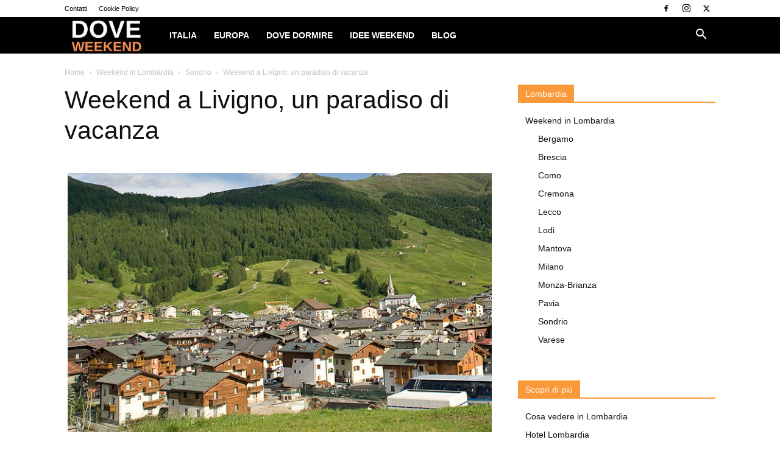

--- FILE ---
content_type: text/html; charset=UTF-8
request_url: https://doveweekend.com/weekend-a-livigno-un-paradiso-di-vacanza/
body_size: 34760
content:
<!doctype html >
<!--[if IE 8]>    <html class="ie8" lang="en"> <![endif]-->
<!--[if IE 9]>    <html class="ie9" lang="en"> <![endif]-->
<!--[if gt IE 8]><!--> <html lang="it-IT"> <!--<![endif]-->
<head><meta charset="UTF-8" /><script>if(navigator.userAgent.match(/MSIE|Internet Explorer/i)||navigator.userAgent.match(/Trident\/7\..*?rv:11/i)){var href=document.location.href;if(!href.match(/[?&]nowprocket/)){if(href.indexOf("?")==-1){if(href.indexOf("#")==-1){document.location.href=href+"?nowprocket=1"}else{document.location.href=href.replace("#","?nowprocket=1#")}}else{if(href.indexOf("#")==-1){document.location.href=href+"&nowprocket=1"}else{document.location.href=href.replace("#","&nowprocket=1#")}}}}</script><script>(()=>{class RocketLazyLoadScripts{constructor(){this.v="2.0.4",this.userEvents=["keydown","keyup","mousedown","mouseup","mousemove","mouseover","mouseout","touchmove","touchstart","touchend","touchcancel","wheel","click","dblclick","input"],this.attributeEvents=["onblur","onclick","oncontextmenu","ondblclick","onfocus","onmousedown","onmouseenter","onmouseleave","onmousemove","onmouseout","onmouseover","onmouseup","onmousewheel","onscroll","onsubmit"]}async t(){this.i(),this.o(),/iP(ad|hone)/.test(navigator.userAgent)&&this.h(),this.u(),this.l(this),this.m(),this.k(this),this.p(this),this._(),await Promise.all([this.R(),this.L()]),this.lastBreath=Date.now(),this.S(this),this.P(),this.D(),this.O(),this.M(),await this.C(this.delayedScripts.normal),await this.C(this.delayedScripts.defer),await this.C(this.delayedScripts.async),await this.T(),await this.F(),await this.j(),await this.A(),window.dispatchEvent(new Event("rocket-allScriptsLoaded")),this.everythingLoaded=!0,this.lastTouchEnd&&await new Promise(t=>setTimeout(t,500-Date.now()+this.lastTouchEnd)),this.I(),this.H(),this.U(),this.W()}i(){this.CSPIssue=sessionStorage.getItem("rocketCSPIssue"),document.addEventListener("securitypolicyviolation",t=>{this.CSPIssue||"script-src-elem"!==t.violatedDirective||"data"!==t.blockedURI||(this.CSPIssue=!0,sessionStorage.setItem("rocketCSPIssue",!0))},{isRocket:!0})}o(){window.addEventListener("pageshow",t=>{this.persisted=t.persisted,this.realWindowLoadedFired=!0},{isRocket:!0}),window.addEventListener("pagehide",()=>{this.onFirstUserAction=null},{isRocket:!0})}h(){let t;function e(e){t=e}window.addEventListener("touchstart",e,{isRocket:!0}),window.addEventListener("touchend",function i(o){o.changedTouches[0]&&t.changedTouches[0]&&Math.abs(o.changedTouches[0].pageX-t.changedTouches[0].pageX)<10&&Math.abs(o.changedTouches[0].pageY-t.changedTouches[0].pageY)<10&&o.timeStamp-t.timeStamp<200&&(window.removeEventListener("touchstart",e,{isRocket:!0}),window.removeEventListener("touchend",i,{isRocket:!0}),"INPUT"===o.target.tagName&&"text"===o.target.type||(o.target.dispatchEvent(new TouchEvent("touchend",{target:o.target,bubbles:!0})),o.target.dispatchEvent(new MouseEvent("mouseover",{target:o.target,bubbles:!0})),o.target.dispatchEvent(new PointerEvent("click",{target:o.target,bubbles:!0,cancelable:!0,detail:1,clientX:o.changedTouches[0].clientX,clientY:o.changedTouches[0].clientY})),event.preventDefault()))},{isRocket:!0})}q(t){this.userActionTriggered||("mousemove"!==t.type||this.firstMousemoveIgnored?"keyup"===t.type||"mouseover"===t.type||"mouseout"===t.type||(this.userActionTriggered=!0,this.onFirstUserAction&&this.onFirstUserAction()):this.firstMousemoveIgnored=!0),"click"===t.type&&t.preventDefault(),t.stopPropagation(),t.stopImmediatePropagation(),"touchstart"===this.lastEvent&&"touchend"===t.type&&(this.lastTouchEnd=Date.now()),"click"===t.type&&(this.lastTouchEnd=0),this.lastEvent=t.type,t.composedPath&&t.composedPath()[0].getRootNode()instanceof ShadowRoot&&(t.rocketTarget=t.composedPath()[0]),this.savedUserEvents.push(t)}u(){this.savedUserEvents=[],this.userEventHandler=this.q.bind(this),this.userEvents.forEach(t=>window.addEventListener(t,this.userEventHandler,{passive:!1,isRocket:!0})),document.addEventListener("visibilitychange",this.userEventHandler,{isRocket:!0})}U(){this.userEvents.forEach(t=>window.removeEventListener(t,this.userEventHandler,{passive:!1,isRocket:!0})),document.removeEventListener("visibilitychange",this.userEventHandler,{isRocket:!0}),this.savedUserEvents.forEach(t=>{(t.rocketTarget||t.target).dispatchEvent(new window[t.constructor.name](t.type,t))})}m(){const t="return false",e=Array.from(this.attributeEvents,t=>"data-rocket-"+t),i="["+this.attributeEvents.join("],[")+"]",o="[data-rocket-"+this.attributeEvents.join("],[data-rocket-")+"]",s=(e,i,o)=>{o&&o!==t&&(e.setAttribute("data-rocket-"+i,o),e["rocket"+i]=new Function("event",o),e.setAttribute(i,t))};new MutationObserver(t=>{for(const n of t)"attributes"===n.type&&(n.attributeName.startsWith("data-rocket-")||this.everythingLoaded?n.attributeName.startsWith("data-rocket-")&&this.everythingLoaded&&this.N(n.target,n.attributeName.substring(12)):s(n.target,n.attributeName,n.target.getAttribute(n.attributeName))),"childList"===n.type&&n.addedNodes.forEach(t=>{if(t.nodeType===Node.ELEMENT_NODE)if(this.everythingLoaded)for(const i of[t,...t.querySelectorAll(o)])for(const t of i.getAttributeNames())e.includes(t)&&this.N(i,t.substring(12));else for(const e of[t,...t.querySelectorAll(i)])for(const t of e.getAttributeNames())this.attributeEvents.includes(t)&&s(e,t,e.getAttribute(t))})}).observe(document,{subtree:!0,childList:!0,attributeFilter:[...this.attributeEvents,...e]})}I(){this.attributeEvents.forEach(t=>{document.querySelectorAll("[data-rocket-"+t+"]").forEach(e=>{this.N(e,t)})})}N(t,e){const i=t.getAttribute("data-rocket-"+e);i&&(t.setAttribute(e,i),t.removeAttribute("data-rocket-"+e))}k(t){Object.defineProperty(HTMLElement.prototype,"onclick",{get(){return this.rocketonclick||null},set(e){this.rocketonclick=e,this.setAttribute(t.everythingLoaded?"onclick":"data-rocket-onclick","this.rocketonclick(event)")}})}S(t){function e(e,i){let o=e[i];e[i]=null,Object.defineProperty(e,i,{get:()=>o,set(s){t.everythingLoaded?o=s:e["rocket"+i]=o=s}})}e(document,"onreadystatechange"),e(window,"onload"),e(window,"onpageshow");try{Object.defineProperty(document,"readyState",{get:()=>t.rocketReadyState,set(e){t.rocketReadyState=e},configurable:!0}),document.readyState="loading"}catch(t){console.log("WPRocket DJE readyState conflict, bypassing")}}l(t){this.originalAddEventListener=EventTarget.prototype.addEventListener,this.originalRemoveEventListener=EventTarget.prototype.removeEventListener,this.savedEventListeners=[],EventTarget.prototype.addEventListener=function(e,i,o){o&&o.isRocket||!t.B(e,this)&&!t.userEvents.includes(e)||t.B(e,this)&&!t.userActionTriggered||e.startsWith("rocket-")||t.everythingLoaded?t.originalAddEventListener.call(this,e,i,o):(t.savedEventListeners.push({target:this,remove:!1,type:e,func:i,options:o}),"mouseenter"!==e&&"mouseleave"!==e||t.originalAddEventListener.call(this,e,t.savedUserEvents.push,o))},EventTarget.prototype.removeEventListener=function(e,i,o){o&&o.isRocket||!t.B(e,this)&&!t.userEvents.includes(e)||t.B(e,this)&&!t.userActionTriggered||e.startsWith("rocket-")||t.everythingLoaded?t.originalRemoveEventListener.call(this,e,i,o):t.savedEventListeners.push({target:this,remove:!0,type:e,func:i,options:o})}}J(t,e){this.savedEventListeners=this.savedEventListeners.filter(i=>{let o=i.type,s=i.target||window;return e!==o||t!==s||(this.B(o,s)&&(i.type="rocket-"+o),this.$(i),!1)})}H(){EventTarget.prototype.addEventListener=this.originalAddEventListener,EventTarget.prototype.removeEventListener=this.originalRemoveEventListener,this.savedEventListeners.forEach(t=>this.$(t))}$(t){t.remove?this.originalRemoveEventListener.call(t.target,t.type,t.func,t.options):this.originalAddEventListener.call(t.target,t.type,t.func,t.options)}p(t){let e;function i(e){return t.everythingLoaded?e:e.split(" ").map(t=>"load"===t||t.startsWith("load.")?"rocket-jquery-load":t).join(" ")}function o(o){function s(e){const s=o.fn[e];o.fn[e]=o.fn.init.prototype[e]=function(){return this[0]===window&&t.userActionTriggered&&("string"==typeof arguments[0]||arguments[0]instanceof String?arguments[0]=i(arguments[0]):"object"==typeof arguments[0]&&Object.keys(arguments[0]).forEach(t=>{const e=arguments[0][t];delete arguments[0][t],arguments[0][i(t)]=e})),s.apply(this,arguments),this}}if(o&&o.fn&&!t.allJQueries.includes(o)){const e={DOMContentLoaded:[],"rocket-DOMContentLoaded":[]};for(const t in e)document.addEventListener(t,()=>{e[t].forEach(t=>t())},{isRocket:!0});o.fn.ready=o.fn.init.prototype.ready=function(i){function s(){parseInt(o.fn.jquery)>2?setTimeout(()=>i.bind(document)(o)):i.bind(document)(o)}return"function"==typeof i&&(t.realDomReadyFired?!t.userActionTriggered||t.fauxDomReadyFired?s():e["rocket-DOMContentLoaded"].push(s):e.DOMContentLoaded.push(s)),o([])},s("on"),s("one"),s("off"),t.allJQueries.push(o)}e=o}t.allJQueries=[],o(window.jQuery),Object.defineProperty(window,"jQuery",{get:()=>e,set(t){o(t)}})}P(){const t=new Map;document.write=document.writeln=function(e){const i=document.currentScript,o=document.createRange(),s=i.parentElement;let n=t.get(i);void 0===n&&(n=i.nextSibling,t.set(i,n));const c=document.createDocumentFragment();o.setStart(c,0),c.appendChild(o.createContextualFragment(e)),s.insertBefore(c,n)}}async R(){return new Promise(t=>{this.userActionTriggered?t():this.onFirstUserAction=t})}async L(){return new Promise(t=>{document.addEventListener("DOMContentLoaded",()=>{this.realDomReadyFired=!0,t()},{isRocket:!0})})}async j(){return this.realWindowLoadedFired?Promise.resolve():new Promise(t=>{window.addEventListener("load",t,{isRocket:!0})})}M(){this.pendingScripts=[];this.scriptsMutationObserver=new MutationObserver(t=>{for(const e of t)e.addedNodes.forEach(t=>{"SCRIPT"!==t.tagName||t.noModule||t.isWPRocket||this.pendingScripts.push({script:t,promise:new Promise(e=>{const i=()=>{const i=this.pendingScripts.findIndex(e=>e.script===t);i>=0&&this.pendingScripts.splice(i,1),e()};t.addEventListener("load",i,{isRocket:!0}),t.addEventListener("error",i,{isRocket:!0}),setTimeout(i,1e3)})})})}),this.scriptsMutationObserver.observe(document,{childList:!0,subtree:!0})}async F(){await this.X(),this.pendingScripts.length?(await this.pendingScripts[0].promise,await this.F()):this.scriptsMutationObserver.disconnect()}D(){this.delayedScripts={normal:[],async:[],defer:[]},document.querySelectorAll("script[type$=rocketlazyloadscript]").forEach(t=>{t.hasAttribute("data-rocket-src")?t.hasAttribute("async")&&!1!==t.async?this.delayedScripts.async.push(t):t.hasAttribute("defer")&&!1!==t.defer||"module"===t.getAttribute("data-rocket-type")?this.delayedScripts.defer.push(t):this.delayedScripts.normal.push(t):this.delayedScripts.normal.push(t)})}async _(){await this.L();let t=[];document.querySelectorAll("script[type$=rocketlazyloadscript][data-rocket-src]").forEach(e=>{let i=e.getAttribute("data-rocket-src");if(i&&!i.startsWith("data:")){i.startsWith("//")&&(i=location.protocol+i);try{const o=new URL(i).origin;o!==location.origin&&t.push({src:o,crossOrigin:e.crossOrigin||"module"===e.getAttribute("data-rocket-type")})}catch(t){}}}),t=[...new Map(t.map(t=>[JSON.stringify(t),t])).values()],this.Y(t,"preconnect")}async G(t){if(await this.K(),!0!==t.noModule||!("noModule"in HTMLScriptElement.prototype))return new Promise(e=>{let i;function o(){(i||t).setAttribute("data-rocket-status","executed"),e()}try{if(navigator.userAgent.includes("Firefox/")||""===navigator.vendor||this.CSPIssue)i=document.createElement("script"),[...t.attributes].forEach(t=>{let e=t.nodeName;"type"!==e&&("data-rocket-type"===e&&(e="type"),"data-rocket-src"===e&&(e="src"),i.setAttribute(e,t.nodeValue))}),t.text&&(i.text=t.text),t.nonce&&(i.nonce=t.nonce),i.hasAttribute("src")?(i.addEventListener("load",o,{isRocket:!0}),i.addEventListener("error",()=>{i.setAttribute("data-rocket-status","failed-network"),e()},{isRocket:!0}),setTimeout(()=>{i.isConnected||e()},1)):(i.text=t.text,o()),i.isWPRocket=!0,t.parentNode.replaceChild(i,t);else{const i=t.getAttribute("data-rocket-type"),s=t.getAttribute("data-rocket-src");i?(t.type=i,t.removeAttribute("data-rocket-type")):t.removeAttribute("type"),t.addEventListener("load",o,{isRocket:!0}),t.addEventListener("error",i=>{this.CSPIssue&&i.target.src.startsWith("data:")?(console.log("WPRocket: CSP fallback activated"),t.removeAttribute("src"),this.G(t).then(e)):(t.setAttribute("data-rocket-status","failed-network"),e())},{isRocket:!0}),s?(t.fetchPriority="high",t.removeAttribute("data-rocket-src"),t.src=s):t.src="data:text/javascript;base64,"+window.btoa(unescape(encodeURIComponent(t.text)))}}catch(i){t.setAttribute("data-rocket-status","failed-transform"),e()}});t.setAttribute("data-rocket-status","skipped")}async C(t){const e=t.shift();return e?(e.isConnected&&await this.G(e),this.C(t)):Promise.resolve()}O(){this.Y([...this.delayedScripts.normal,...this.delayedScripts.defer,...this.delayedScripts.async],"preload")}Y(t,e){this.trash=this.trash||[];let i=!0;var o=document.createDocumentFragment();t.forEach(t=>{const s=t.getAttribute&&t.getAttribute("data-rocket-src")||t.src;if(s&&!s.startsWith("data:")){const n=document.createElement("link");n.href=s,n.rel=e,"preconnect"!==e&&(n.as="script",n.fetchPriority=i?"high":"low"),t.getAttribute&&"module"===t.getAttribute("data-rocket-type")&&(n.crossOrigin=!0),t.crossOrigin&&(n.crossOrigin=t.crossOrigin),t.integrity&&(n.integrity=t.integrity),t.nonce&&(n.nonce=t.nonce),o.appendChild(n),this.trash.push(n),i=!1}}),document.head.appendChild(o)}W(){this.trash.forEach(t=>t.remove())}async T(){try{document.readyState="interactive"}catch(t){}this.fauxDomReadyFired=!0;try{await this.K(),this.J(document,"readystatechange"),document.dispatchEvent(new Event("rocket-readystatechange")),await this.K(),document.rocketonreadystatechange&&document.rocketonreadystatechange(),await this.K(),this.J(document,"DOMContentLoaded"),document.dispatchEvent(new Event("rocket-DOMContentLoaded")),await this.K(),this.J(window,"DOMContentLoaded"),window.dispatchEvent(new Event("rocket-DOMContentLoaded"))}catch(t){console.error(t)}}async A(){try{document.readyState="complete"}catch(t){}try{await this.K(),this.J(document,"readystatechange"),document.dispatchEvent(new Event("rocket-readystatechange")),await this.K(),document.rocketonreadystatechange&&document.rocketonreadystatechange(),await this.K(),this.J(window,"load"),window.dispatchEvent(new Event("rocket-load")),await this.K(),window.rocketonload&&window.rocketonload(),await this.K(),this.allJQueries.forEach(t=>t(window).trigger("rocket-jquery-load")),await this.K(),this.J(window,"pageshow");const t=new Event("rocket-pageshow");t.persisted=this.persisted,window.dispatchEvent(t),await this.K(),window.rocketonpageshow&&window.rocketonpageshow({persisted:this.persisted})}catch(t){console.error(t)}}async K(){Date.now()-this.lastBreath>45&&(await this.X(),this.lastBreath=Date.now())}async X(){return document.hidden?new Promise(t=>setTimeout(t)):new Promise(t=>requestAnimationFrame(t))}B(t,e){return e===document&&"readystatechange"===t||(e===document&&"DOMContentLoaded"===t||(e===window&&"DOMContentLoaded"===t||(e===window&&"load"===t||e===window&&"pageshow"===t)))}static run(){(new RocketLazyLoadScripts).t()}}RocketLazyLoadScripts.run()})();</script>
    <title>Weekend a Livigno, un paradiso di vacanza - Dove Weekend</title>
    
    <meta name="viewport" content="width=device-width, initial-scale=1.0">
    <link rel="pingback" href="https://doveweekend.com/xmlrpc.php" />
    <meta name='robots' content='index, follow, max-image-preview:large, max-snippet:-1, max-video-preview:-1' />
<link rel="icon" type="image/png" href="https://doveweekend.com/wp-content/uploads/2021/06/logo-dove-16.png">
	<!-- This site is optimized with the Yoast SEO plugin v26.7 - https://yoast.com/wordpress/plugins/seo/ -->
	<meta name="description" content="Livigno, è il comune più alto d&#039;Europa, il più esteso della Lombardia, nonché zona extradoganale e rinomata stazione turistica invernale ed estiva delle" />
	<link rel="canonical" href="https://doveweekend.com/weekend-a-livigno-un-paradiso-di-vacanza/" />
	<meta property="og:locale" content="it_IT" />
	<meta property="og:type" content="article" />
	<meta property="og:title" content="Weekend a Livigno, un paradiso di vacanza - Dove Weekend" />
	<meta property="og:description" content="Livigno, è il comune più alto d&#039;Europa, il più esteso della Lombardia, nonché zona extradoganale e rinomata stazione turistica invernale ed estiva delle" />
	<meta property="og:url" content="https://doveweekend.com/weekend-a-livigno-un-paradiso-di-vacanza/" />
	<meta property="og:site_name" content="Dove Weekend" />
	<meta property="article:publisher" content="https://www.facebook.com/doveweekend/" />
	<meta property="article:author" content="https://www.facebook.com/doveweekend/" />
	<meta property="article:published_time" content="2018-04-22T05:36:42+00:00" />
	<meta property="article:modified_time" content="2021-10-18T08:08:07+00:00" />
	<meta property="og:image" content="https://doveweekend.com/wp-content/uploads/2018/04/alpi-retiche-livigno.jpg" />
	<meta property="og:image:width" content="720" />
	<meta property="og:image:height" content="441" />
	<meta property="og:image:type" content="image/jpeg" />
	<meta name="author" content="Dove Weekend" />
	<meta name="twitter:card" content="summary_large_image" />
	<meta name="twitter:creator" content="@https://twitter.com/doveweekend" />
	<meta name="twitter:label1" content="Scritto da" />
	<meta name="twitter:data1" content="Dove Weekend" />
	<meta name="twitter:label2" content="Tempo di lettura stimato" />
	<meta name="twitter:data2" content="3 minuti" />
	<script type="application/ld+json" class="yoast-schema-graph">{"@context":"https://schema.org","@graph":[{"@type":"Article","@id":"https://doveweekend.com/weekend-a-livigno-un-paradiso-di-vacanza/#article","isPartOf":{"@id":"https://doveweekend.com/weekend-a-livigno-un-paradiso-di-vacanza/"},"author":{"name":"Dove Weekend","@id":"https://doveweekend.com/#/schema/person/4835b93f69c781c02a7fd15df8296fb6"},"headline":"Weekend a Livigno, un paradiso di vacanza","datePublished":"2018-04-22T05:36:42+00:00","dateModified":"2021-10-18T08:08:07+00:00","mainEntityOfPage":{"@id":"https://doveweekend.com/weekend-a-livigno-un-paradiso-di-vacanza/"},"wordCount":709,"commentCount":0,"publisher":{"@id":"https://doveweekend.com/#organization"},"image":{"@id":"https://doveweekend.com/weekend-a-livigno-un-paradiso-di-vacanza/#primaryimage"},"thumbnailUrl":"https://doveweekend.com/wp-content/uploads/2018/04/alpi-retiche-livigno.jpg","articleSection":["Sondrio","Weekend Benessere","Weekend in Lombardia","Weekend Montagna"],"inLanguage":"it-IT","potentialAction":[{"@type":"CommentAction","name":"Comment","target":["https://doveweekend.com/weekend-a-livigno-un-paradiso-di-vacanza/#respond"]}]},{"@type":"WebPage","@id":"https://doveweekend.com/weekend-a-livigno-un-paradiso-di-vacanza/","url":"https://doveweekend.com/weekend-a-livigno-un-paradiso-di-vacanza/","name":"Weekend a Livigno, un paradiso di vacanza - Dove Weekend","isPartOf":{"@id":"https://doveweekend.com/#website"},"primaryImageOfPage":{"@id":"https://doveweekend.com/weekend-a-livigno-un-paradiso-di-vacanza/#primaryimage"},"image":{"@id":"https://doveweekend.com/weekend-a-livigno-un-paradiso-di-vacanza/#primaryimage"},"thumbnailUrl":"https://doveweekend.com/wp-content/uploads/2018/04/alpi-retiche-livigno.jpg","datePublished":"2018-04-22T05:36:42+00:00","dateModified":"2021-10-18T08:08:07+00:00","description":"Livigno, è il comune più alto d'Europa, il più esteso della Lombardia, nonché zona extradoganale e rinomata stazione turistica invernale ed estiva delle","breadcrumb":{"@id":"https://doveweekend.com/weekend-a-livigno-un-paradiso-di-vacanza/#breadcrumb"},"inLanguage":"it-IT","potentialAction":[{"@type":"ReadAction","target":["https://doveweekend.com/weekend-a-livigno-un-paradiso-di-vacanza/"]}]},{"@type":"ImageObject","inLanguage":"it-IT","@id":"https://doveweekend.com/weekend-a-livigno-un-paradiso-di-vacanza/#primaryimage","url":"https://doveweekend.com/wp-content/uploads/2018/04/alpi-retiche-livigno.jpg","contentUrl":"https://doveweekend.com/wp-content/uploads/2018/04/alpi-retiche-livigno.jpg","width":720,"height":441,"caption":"alpi retiche livigno"},{"@type":"BreadcrumbList","@id":"https://doveweekend.com/weekend-a-livigno-un-paradiso-di-vacanza/#breadcrumb","itemListElement":[{"@type":"ListItem","position":1,"name":"Home","item":"https://doveweekend.com/"},{"@type":"ListItem","position":2,"name":"Weekend a Livigno, un paradiso di vacanza"}]},{"@type":"WebSite","@id":"https://doveweekend.com/#website","url":"https://doveweekend.com/","name":"Dove Weekend","description":"Cosa fare e vedere nel fine settimana","publisher":{"@id":"https://doveweekend.com/#organization"},"potentialAction":[{"@type":"SearchAction","target":{"@type":"EntryPoint","urlTemplate":"https://doveweekend.com/?s={search_term_string}"},"query-input":{"@type":"PropertyValueSpecification","valueRequired":true,"valueName":"search_term_string"}}],"inLanguage":"it-IT"},{"@type":"Organization","@id":"https://doveweekend.com/#organization","name":"Dove Weekend","url":"https://doveweekend.com/","logo":{"@type":"ImageObject","inLanguage":"it-IT","@id":"https://doveweekend.com/#/schema/logo/image/","url":"https://doveweekend.com/wp-content/uploads/2016/10/dove-quadrato-fb-1.jpg","contentUrl":"https://doveweekend.com/wp-content/uploads/2016/10/dove-quadrato-fb-1.jpg","width":200,"height":200,"caption":"Dove Weekend"},"image":{"@id":"https://doveweekend.com/#/schema/logo/image/"},"sameAs":["https://www.facebook.com/doveweekend/","https://www.instagram.com/doveweekend/"]},{"@type":"Person","@id":"https://doveweekend.com/#/schema/person/4835b93f69c781c02a7fd15df8296fb6","name":"Dove Weekend","image":{"@type":"ImageObject","inLanguage":"it-IT","@id":"https://doveweekend.com/#/schema/person/image/","url":"https://secure.gravatar.com/avatar/d7685669d193f7bc50f5b8274093d50de1eb04e8d1ab926768dbc4cec3b79bec?s=96&d=mm&r=g","contentUrl":"https://secure.gravatar.com/avatar/d7685669d193f7bc50f5b8274093d50de1eb04e8d1ab926768dbc4cec3b79bec?s=96&d=mm&r=g","caption":"Dove Weekend"},"description":"Su Dove Weekend trovi Idee e offerte per il weekend. Seguici sulle nostre pagine social","sameAs":["https://www.facebook.com/doveweekend/","https://www.instagram.com/doveweekend/","https://x.com/https://twitter.com/doveweekend"]}]}</script>
	<!-- / Yoast SEO plugin. -->


<link rel="alternate" type="application/rss+xml" title="Dove Weekend &raquo; Feed" href="https://doveweekend.com/feed/" />
<link rel="alternate" type="application/rss+xml" title="Dove Weekend &raquo; Feed dei commenti" href="https://doveweekend.com/comments/feed/" />
<link rel="alternate" title="oEmbed (JSON)" type="application/json+oembed" href="https://doveweekend.com/wp-json/oembed/1.0/embed?url=https%3A%2F%2Fdoveweekend.com%2Fweekend-a-livigno-un-paradiso-di-vacanza%2F" />
<link rel="alternate" title="oEmbed (XML)" type="text/xml+oembed" href="https://doveweekend.com/wp-json/oembed/1.0/embed?url=https%3A%2F%2Fdoveweekend.com%2Fweekend-a-livigno-un-paradiso-di-vacanza%2F&#038;format=xml" />
<style id='wp-img-auto-sizes-contain-inline-css' type='text/css'>
img:is([sizes=auto i],[sizes^="auto," i]){contain-intrinsic-size:3000px 1500px}
/*# sourceURL=wp-img-auto-sizes-contain-inline-css */
</style>
<style id='wp-emoji-styles-inline-css' type='text/css'>

	img.wp-smiley, img.emoji {
		display: inline !important;
		border: none !important;
		box-shadow: none !important;
		height: 1em !important;
		width: 1em !important;
		margin: 0 0.07em !important;
		vertical-align: -0.1em !important;
		background: none !important;
		padding: 0 !important;
	}
/*# sourceURL=wp-emoji-styles-inline-css */
</style>
<style id='wp-block-library-inline-css' type='text/css'>
:root{--wp-block-synced-color:#7a00df;--wp-block-synced-color--rgb:122,0,223;--wp-bound-block-color:var(--wp-block-synced-color);--wp-editor-canvas-background:#ddd;--wp-admin-theme-color:#007cba;--wp-admin-theme-color--rgb:0,124,186;--wp-admin-theme-color-darker-10:#006ba1;--wp-admin-theme-color-darker-10--rgb:0,107,160.5;--wp-admin-theme-color-darker-20:#005a87;--wp-admin-theme-color-darker-20--rgb:0,90,135;--wp-admin-border-width-focus:2px}@media (min-resolution:192dpi){:root{--wp-admin-border-width-focus:1.5px}}.wp-element-button{cursor:pointer}:root .has-very-light-gray-background-color{background-color:#eee}:root .has-very-dark-gray-background-color{background-color:#313131}:root .has-very-light-gray-color{color:#eee}:root .has-very-dark-gray-color{color:#313131}:root .has-vivid-green-cyan-to-vivid-cyan-blue-gradient-background{background:linear-gradient(135deg,#00d084,#0693e3)}:root .has-purple-crush-gradient-background{background:linear-gradient(135deg,#34e2e4,#4721fb 50%,#ab1dfe)}:root .has-hazy-dawn-gradient-background{background:linear-gradient(135deg,#faaca8,#dad0ec)}:root .has-subdued-olive-gradient-background{background:linear-gradient(135deg,#fafae1,#67a671)}:root .has-atomic-cream-gradient-background{background:linear-gradient(135deg,#fdd79a,#004a59)}:root .has-nightshade-gradient-background{background:linear-gradient(135deg,#330968,#31cdcf)}:root .has-midnight-gradient-background{background:linear-gradient(135deg,#020381,#2874fc)}:root{--wp--preset--font-size--normal:16px;--wp--preset--font-size--huge:42px}.has-regular-font-size{font-size:1em}.has-larger-font-size{font-size:2.625em}.has-normal-font-size{font-size:var(--wp--preset--font-size--normal)}.has-huge-font-size{font-size:var(--wp--preset--font-size--huge)}.has-text-align-center{text-align:center}.has-text-align-left{text-align:left}.has-text-align-right{text-align:right}.has-fit-text{white-space:nowrap!important}#end-resizable-editor-section{display:none}.aligncenter{clear:both}.items-justified-left{justify-content:flex-start}.items-justified-center{justify-content:center}.items-justified-right{justify-content:flex-end}.items-justified-space-between{justify-content:space-between}.screen-reader-text{border:0;clip-path:inset(50%);height:1px;margin:-1px;overflow:hidden;padding:0;position:absolute;width:1px;word-wrap:normal!important}.screen-reader-text:focus{background-color:#ddd;clip-path:none;color:#444;display:block;font-size:1em;height:auto;left:5px;line-height:normal;padding:15px 23px 14px;text-decoration:none;top:5px;width:auto;z-index:100000}html :where(.has-border-color){border-style:solid}html :where([style*=border-top-color]){border-top-style:solid}html :where([style*=border-right-color]){border-right-style:solid}html :where([style*=border-bottom-color]){border-bottom-style:solid}html :where([style*=border-left-color]){border-left-style:solid}html :where([style*=border-width]){border-style:solid}html :where([style*=border-top-width]){border-top-style:solid}html :where([style*=border-right-width]){border-right-style:solid}html :where([style*=border-bottom-width]){border-bottom-style:solid}html :where([style*=border-left-width]){border-left-style:solid}html :where(img[class*=wp-image-]){height:auto;max-width:100%}:where(figure){margin:0 0 1em}html :where(.is-position-sticky){--wp-admin--admin-bar--position-offset:var(--wp-admin--admin-bar--height,0px)}@media screen and (max-width:600px){html :where(.is-position-sticky){--wp-admin--admin-bar--position-offset:0px}}

/*# sourceURL=wp-block-library-inline-css */
</style><style id='global-styles-inline-css' type='text/css'>
:root{--wp--preset--aspect-ratio--square: 1;--wp--preset--aspect-ratio--4-3: 4/3;--wp--preset--aspect-ratio--3-4: 3/4;--wp--preset--aspect-ratio--3-2: 3/2;--wp--preset--aspect-ratio--2-3: 2/3;--wp--preset--aspect-ratio--16-9: 16/9;--wp--preset--aspect-ratio--9-16: 9/16;--wp--preset--color--black: #000000;--wp--preset--color--cyan-bluish-gray: #abb8c3;--wp--preset--color--white: #ffffff;--wp--preset--color--pale-pink: #f78da7;--wp--preset--color--vivid-red: #cf2e2e;--wp--preset--color--luminous-vivid-orange: #ff6900;--wp--preset--color--luminous-vivid-amber: #fcb900;--wp--preset--color--light-green-cyan: #7bdcb5;--wp--preset--color--vivid-green-cyan: #00d084;--wp--preset--color--pale-cyan-blue: #8ed1fc;--wp--preset--color--vivid-cyan-blue: #0693e3;--wp--preset--color--vivid-purple: #9b51e0;--wp--preset--gradient--vivid-cyan-blue-to-vivid-purple: linear-gradient(135deg,rgb(6,147,227) 0%,rgb(155,81,224) 100%);--wp--preset--gradient--light-green-cyan-to-vivid-green-cyan: linear-gradient(135deg,rgb(122,220,180) 0%,rgb(0,208,130) 100%);--wp--preset--gradient--luminous-vivid-amber-to-luminous-vivid-orange: linear-gradient(135deg,rgb(252,185,0) 0%,rgb(255,105,0) 100%);--wp--preset--gradient--luminous-vivid-orange-to-vivid-red: linear-gradient(135deg,rgb(255,105,0) 0%,rgb(207,46,46) 100%);--wp--preset--gradient--very-light-gray-to-cyan-bluish-gray: linear-gradient(135deg,rgb(238,238,238) 0%,rgb(169,184,195) 100%);--wp--preset--gradient--cool-to-warm-spectrum: linear-gradient(135deg,rgb(74,234,220) 0%,rgb(151,120,209) 20%,rgb(207,42,186) 40%,rgb(238,44,130) 60%,rgb(251,105,98) 80%,rgb(254,248,76) 100%);--wp--preset--gradient--blush-light-purple: linear-gradient(135deg,rgb(255,206,236) 0%,rgb(152,150,240) 100%);--wp--preset--gradient--blush-bordeaux: linear-gradient(135deg,rgb(254,205,165) 0%,rgb(254,45,45) 50%,rgb(107,0,62) 100%);--wp--preset--gradient--luminous-dusk: linear-gradient(135deg,rgb(255,203,112) 0%,rgb(199,81,192) 50%,rgb(65,88,208) 100%);--wp--preset--gradient--pale-ocean: linear-gradient(135deg,rgb(255,245,203) 0%,rgb(182,227,212) 50%,rgb(51,167,181) 100%);--wp--preset--gradient--electric-grass: linear-gradient(135deg,rgb(202,248,128) 0%,rgb(113,206,126) 100%);--wp--preset--gradient--midnight: linear-gradient(135deg,rgb(2,3,129) 0%,rgb(40,116,252) 100%);--wp--preset--font-size--small: 11px;--wp--preset--font-size--medium: 20px;--wp--preset--font-size--large: 32px;--wp--preset--font-size--x-large: 42px;--wp--preset--font-size--regular: 15px;--wp--preset--font-size--larger: 50px;--wp--preset--spacing--20: 0.44rem;--wp--preset--spacing--30: 0.67rem;--wp--preset--spacing--40: 1rem;--wp--preset--spacing--50: 1.5rem;--wp--preset--spacing--60: 2.25rem;--wp--preset--spacing--70: 3.38rem;--wp--preset--spacing--80: 5.06rem;--wp--preset--shadow--natural: 6px 6px 9px rgba(0, 0, 0, 0.2);--wp--preset--shadow--deep: 12px 12px 50px rgba(0, 0, 0, 0.4);--wp--preset--shadow--sharp: 6px 6px 0px rgba(0, 0, 0, 0.2);--wp--preset--shadow--outlined: 6px 6px 0px -3px rgb(255, 255, 255), 6px 6px rgb(0, 0, 0);--wp--preset--shadow--crisp: 6px 6px 0px rgb(0, 0, 0);}:where(.is-layout-flex){gap: 0.5em;}:where(.is-layout-grid){gap: 0.5em;}body .is-layout-flex{display: flex;}.is-layout-flex{flex-wrap: wrap;align-items: center;}.is-layout-flex > :is(*, div){margin: 0;}body .is-layout-grid{display: grid;}.is-layout-grid > :is(*, div){margin: 0;}:where(.wp-block-columns.is-layout-flex){gap: 2em;}:where(.wp-block-columns.is-layout-grid){gap: 2em;}:where(.wp-block-post-template.is-layout-flex){gap: 1.25em;}:where(.wp-block-post-template.is-layout-grid){gap: 1.25em;}.has-black-color{color: var(--wp--preset--color--black) !important;}.has-cyan-bluish-gray-color{color: var(--wp--preset--color--cyan-bluish-gray) !important;}.has-white-color{color: var(--wp--preset--color--white) !important;}.has-pale-pink-color{color: var(--wp--preset--color--pale-pink) !important;}.has-vivid-red-color{color: var(--wp--preset--color--vivid-red) !important;}.has-luminous-vivid-orange-color{color: var(--wp--preset--color--luminous-vivid-orange) !important;}.has-luminous-vivid-amber-color{color: var(--wp--preset--color--luminous-vivid-amber) !important;}.has-light-green-cyan-color{color: var(--wp--preset--color--light-green-cyan) !important;}.has-vivid-green-cyan-color{color: var(--wp--preset--color--vivid-green-cyan) !important;}.has-pale-cyan-blue-color{color: var(--wp--preset--color--pale-cyan-blue) !important;}.has-vivid-cyan-blue-color{color: var(--wp--preset--color--vivid-cyan-blue) !important;}.has-vivid-purple-color{color: var(--wp--preset--color--vivid-purple) !important;}.has-black-background-color{background-color: var(--wp--preset--color--black) !important;}.has-cyan-bluish-gray-background-color{background-color: var(--wp--preset--color--cyan-bluish-gray) !important;}.has-white-background-color{background-color: var(--wp--preset--color--white) !important;}.has-pale-pink-background-color{background-color: var(--wp--preset--color--pale-pink) !important;}.has-vivid-red-background-color{background-color: var(--wp--preset--color--vivid-red) !important;}.has-luminous-vivid-orange-background-color{background-color: var(--wp--preset--color--luminous-vivid-orange) !important;}.has-luminous-vivid-amber-background-color{background-color: var(--wp--preset--color--luminous-vivid-amber) !important;}.has-light-green-cyan-background-color{background-color: var(--wp--preset--color--light-green-cyan) !important;}.has-vivid-green-cyan-background-color{background-color: var(--wp--preset--color--vivid-green-cyan) !important;}.has-pale-cyan-blue-background-color{background-color: var(--wp--preset--color--pale-cyan-blue) !important;}.has-vivid-cyan-blue-background-color{background-color: var(--wp--preset--color--vivid-cyan-blue) !important;}.has-vivid-purple-background-color{background-color: var(--wp--preset--color--vivid-purple) !important;}.has-black-border-color{border-color: var(--wp--preset--color--black) !important;}.has-cyan-bluish-gray-border-color{border-color: var(--wp--preset--color--cyan-bluish-gray) !important;}.has-white-border-color{border-color: var(--wp--preset--color--white) !important;}.has-pale-pink-border-color{border-color: var(--wp--preset--color--pale-pink) !important;}.has-vivid-red-border-color{border-color: var(--wp--preset--color--vivid-red) !important;}.has-luminous-vivid-orange-border-color{border-color: var(--wp--preset--color--luminous-vivid-orange) !important;}.has-luminous-vivid-amber-border-color{border-color: var(--wp--preset--color--luminous-vivid-amber) !important;}.has-light-green-cyan-border-color{border-color: var(--wp--preset--color--light-green-cyan) !important;}.has-vivid-green-cyan-border-color{border-color: var(--wp--preset--color--vivid-green-cyan) !important;}.has-pale-cyan-blue-border-color{border-color: var(--wp--preset--color--pale-cyan-blue) !important;}.has-vivid-cyan-blue-border-color{border-color: var(--wp--preset--color--vivid-cyan-blue) !important;}.has-vivid-purple-border-color{border-color: var(--wp--preset--color--vivid-purple) !important;}.has-vivid-cyan-blue-to-vivid-purple-gradient-background{background: var(--wp--preset--gradient--vivid-cyan-blue-to-vivid-purple) !important;}.has-light-green-cyan-to-vivid-green-cyan-gradient-background{background: var(--wp--preset--gradient--light-green-cyan-to-vivid-green-cyan) !important;}.has-luminous-vivid-amber-to-luminous-vivid-orange-gradient-background{background: var(--wp--preset--gradient--luminous-vivid-amber-to-luminous-vivid-orange) !important;}.has-luminous-vivid-orange-to-vivid-red-gradient-background{background: var(--wp--preset--gradient--luminous-vivid-orange-to-vivid-red) !important;}.has-very-light-gray-to-cyan-bluish-gray-gradient-background{background: var(--wp--preset--gradient--very-light-gray-to-cyan-bluish-gray) !important;}.has-cool-to-warm-spectrum-gradient-background{background: var(--wp--preset--gradient--cool-to-warm-spectrum) !important;}.has-blush-light-purple-gradient-background{background: var(--wp--preset--gradient--blush-light-purple) !important;}.has-blush-bordeaux-gradient-background{background: var(--wp--preset--gradient--blush-bordeaux) !important;}.has-luminous-dusk-gradient-background{background: var(--wp--preset--gradient--luminous-dusk) !important;}.has-pale-ocean-gradient-background{background: var(--wp--preset--gradient--pale-ocean) !important;}.has-electric-grass-gradient-background{background: var(--wp--preset--gradient--electric-grass) !important;}.has-midnight-gradient-background{background: var(--wp--preset--gradient--midnight) !important;}.has-small-font-size{font-size: var(--wp--preset--font-size--small) !important;}.has-medium-font-size{font-size: var(--wp--preset--font-size--medium) !important;}.has-large-font-size{font-size: var(--wp--preset--font-size--large) !important;}.has-x-large-font-size{font-size: var(--wp--preset--font-size--x-large) !important;}
/*# sourceURL=global-styles-inline-css */
</style>

<style id='classic-theme-styles-inline-css' type='text/css'>
/*! This file is auto-generated */
.wp-block-button__link{color:#fff;background-color:#32373c;border-radius:9999px;box-shadow:none;text-decoration:none;padding:calc(.667em + 2px) calc(1.333em + 2px);font-size:1.125em}.wp-block-file__button{background:#32373c;color:#fff;text-decoration:none}
/*# sourceURL=/wp-includes/css/classic-themes.min.css */
</style>
<link data-minify="1" rel='stylesheet' id='cookie-law-info-css' href='https://doveweekend.com/wp-content/cache/min/1/wp-content/plugins/cookie-law-info/legacy/public/css/cookie-law-info-public.css?ver=1768246707' type='text/css' media='all' />
<link data-minify="1" rel='stylesheet' id='cookie-law-info-gdpr-css' href='https://doveweekend.com/wp-content/cache/min/1/wp-content/plugins/cookie-law-info/legacy/public/css/cookie-law-info-gdpr.css?ver=1768246707' type='text/css' media='all' />
<link data-minify="1" rel='stylesheet' id='widgetopts-styles-css' href='https://doveweekend.com/wp-content/cache/min/1/wp-content/plugins/widget-options/assets/css/widget-options.css?ver=1768246707' type='text/css' media='all' />
<link data-minify="1" rel='stylesheet' id='td-plugin-multi-purpose-css' href='https://doveweekend.com/wp-content/cache/min/1/wp-content/plugins/td-composer/td-multi-purpose/style.css?ver=1768246707' type='text/css' media='all' />
<link data-minify="1" rel='stylesheet' id='td-theme-css' href='https://doveweekend.com/wp-content/cache/min/1/wp-content/themes/Newspaper/style.css?ver=1768246707' type='text/css' media='all' />
<style id='td-theme-inline-css' type='text/css'>@media (max-width:767px){.td-header-desktop-wrap{display:none}}@media (min-width:767px){.td-header-mobile-wrap{display:none}}</style>
<link data-minify="1" rel='stylesheet' id='td-legacy-framework-front-style-css' href='https://doveweekend.com/wp-content/cache/min/1/wp-content/plugins/td-composer/legacy/Newspaper/assets/css/td_legacy_main.css?ver=1768246707' type='text/css' media='all' />
<link data-minify="1" rel='stylesheet' id='td-standard-pack-framework-front-style-css' href='https://doveweekend.com/wp-content/cache/min/1/wp-content/plugins/td-standard-pack/Newspaper/assets/css/td_standard_pack_main.css?ver=1768246707' type='text/css' media='all' />
<link data-minify="1" rel='stylesheet' id='tdb_style_cloud_templates_front-css' href='https://doveweekend.com/wp-content/cache/min/1/wp-content/plugins/td-cloud-library/assets/css/tdb_main.css?ver=1768246707' type='text/css' media='all' />
<script type="rocketlazyloadscript" data-rocket-type="text/javascript" data-rocket-src="https://doveweekend.com/wp-includes/js/jquery/jquery.min.js?ver=3.7.1" id="jquery-core-js" data-rocket-defer defer></script>
<script type="rocketlazyloadscript" data-rocket-type="text/javascript" data-rocket-src="https://doveweekend.com/wp-includes/js/jquery/jquery-migrate.min.js?ver=3.4.1" id="jquery-migrate-js" data-rocket-defer defer></script>
<script type="text/javascript" id="cookie-law-info-js-extra">
/* <![CDATA[ */
var Cli_Data = {"nn_cookie_ids":[],"cookielist":[],"non_necessary_cookies":[],"ccpaEnabled":"","ccpaRegionBased":"","ccpaBarEnabled":"","strictlyEnabled":["necessary","obligatoire"],"ccpaType":"gdpr","js_blocking":"1","custom_integration":"","triggerDomRefresh":"","secure_cookies":""};
var cli_cookiebar_settings = {"animate_speed_hide":"500","animate_speed_show":"500","background":"#fff","border":"#444","border_on":"","button_1_button_colour":"#81d742","button_1_button_hover":"#67ac35","button_1_link_colour":"#fff","button_1_as_button":"1","button_1_new_win":"","button_2_button_colour":"#333","button_2_button_hover":"#292929","button_2_link_colour":"#444","button_2_as_button":"","button_2_hidebar":"1","button_3_button_colour":"#000","button_3_button_hover":"#000000","button_3_link_colour":"#fff","button_3_as_button":"1","button_3_new_win":"","button_4_button_colour":"#000","button_4_button_hover":"#000000","button_4_link_colour":"#fff","button_4_as_button":"1","button_7_button_colour":"#61a229","button_7_button_hover":"#4e8221","button_7_link_colour":"#fff","button_7_as_button":"1","button_7_new_win":"","font_family":"inherit","header_fix":"","notify_animate_hide":"1","notify_animate_show":"","notify_div_id":"#cookie-law-info-bar","notify_position_horizontal":"right","notify_position_vertical":"bottom","scroll_close":"","scroll_close_reload":"","accept_close_reload":"","reject_close_reload":"","showagain_tab":"","showagain_background":"#fff","showagain_border":"#000","showagain_div_id":"#cookie-law-info-again","showagain_x_position":"100px","text":"#000","show_once_yn":"","show_once":"10000","logging_on":"","as_popup":"","popup_overlay":"1","bar_heading_text":"Questo sito web utilizza cookie","cookie_bar_as":"banner","popup_showagain_position":"bottom-right","widget_position":"left"};
var log_object = {"ajax_url":"https://doveweekend.com/wp-admin/admin-ajax.php"};
//# sourceURL=cookie-law-info-js-extra
/* ]]> */
</script>
<script type="rocketlazyloadscript" data-minify="1" data-rocket-type="text/javascript" data-rocket-src="https://doveweekend.com/wp-content/cache/min/1/wp-content/plugins/cookie-law-info/legacy/public/js/cookie-law-info-public.js?ver=1768246707" id="cookie-law-info-js" data-rocket-defer defer></script>
<link rel="https://api.w.org/" href="https://doveweekend.com/wp-json/" /><link rel="alternate" title="JSON" type="application/json" href="https://doveweekend.com/wp-json/wp/v2/posts/1103" /><link rel="EditURI" type="application/rsd+xml" title="RSD" href="https://doveweekend.com/xmlrpc.php?rsd" />

<link rel='shortlink' href='https://doveweekend.com/?p=1103' />
    <script type="rocketlazyloadscript">
        window.tdb_global_vars = {"wpRestUrl":"https:\/\/doveweekend.com\/wp-json\/","permalinkStructure":"\/%postname%\/"};
        window.tdb_p_autoload_vars = {"isAjax":false,"isAdminBarShowing":false,"autoloadStatus":"off","origPostEditUrl":null};
    </script>
    
    <style id="tdb-global-colors">:root{--accent-color:#fff}</style>

    
	
<!-- JS generated by theme -->

<script type="rocketlazyloadscript" data-rocket-type="text/javascript" id="td-generated-header-js">
    
    

	    var tdBlocksArray = []; //here we store all the items for the current page

	    // td_block class - each ajax block uses a object of this class for requests
	    function tdBlock() {
		    this.id = '';
		    this.block_type = 1; //block type id (1-234 etc)
		    this.atts = '';
		    this.td_column_number = '';
		    this.td_current_page = 1; //
		    this.post_count = 0; //from wp
		    this.found_posts = 0; //from wp
		    this.max_num_pages = 0; //from wp
		    this.td_filter_value = ''; //current live filter value
		    this.is_ajax_running = false;
		    this.td_user_action = ''; // load more or infinite loader (used by the animation)
		    this.header_color = '';
		    this.ajax_pagination_infinite_stop = ''; //show load more at page x
	    }

        // td_js_generator - mini detector
        ( function () {
            var htmlTag = document.getElementsByTagName("html")[0];

	        if ( navigator.userAgent.indexOf("MSIE 10.0") > -1 ) {
                htmlTag.className += ' ie10';
            }

            if ( !!navigator.userAgent.match(/Trident.*rv\:11\./) ) {
                htmlTag.className += ' ie11';
            }

	        if ( navigator.userAgent.indexOf("Edge") > -1 ) {
                htmlTag.className += ' ieEdge';
            }

            if ( /(iPad|iPhone|iPod)/g.test(navigator.userAgent) ) {
                htmlTag.className += ' td-md-is-ios';
            }

            var user_agent = navigator.userAgent.toLowerCase();
            if ( user_agent.indexOf("android") > -1 ) {
                htmlTag.className += ' td-md-is-android';
            }

            if ( -1 !== navigator.userAgent.indexOf('Mac OS X')  ) {
                htmlTag.className += ' td-md-is-os-x';
            }

            if ( /chrom(e|ium)/.test(navigator.userAgent.toLowerCase()) ) {
               htmlTag.className += ' td-md-is-chrome';
            }

            if ( -1 !== navigator.userAgent.indexOf('Firefox') ) {
                htmlTag.className += ' td-md-is-firefox';
            }

            if ( -1 !== navigator.userAgent.indexOf('Safari') && -1 === navigator.userAgent.indexOf('Chrome') ) {
                htmlTag.className += ' td-md-is-safari';
            }

            if( -1 !== navigator.userAgent.indexOf('IEMobile') ){
                htmlTag.className += ' td-md-is-iemobile';
            }

        })();

        var tdLocalCache = {};

        ( function () {
            "use strict";

            tdLocalCache = {
                data: {},
                remove: function (resource_id) {
                    delete tdLocalCache.data[resource_id];
                },
                exist: function (resource_id) {
                    return tdLocalCache.data.hasOwnProperty(resource_id) && tdLocalCache.data[resource_id] !== null;
                },
                get: function (resource_id) {
                    return tdLocalCache.data[resource_id];
                },
                set: function (resource_id, cachedData) {
                    tdLocalCache.remove(resource_id);
                    tdLocalCache.data[resource_id] = cachedData;
                }
            };
        })();

    
    
var td_viewport_interval_list=[{"limitBottom":767,"sidebarWidth":228},{"limitBottom":1018,"sidebarWidth":300},{"limitBottom":1140,"sidebarWidth":324}];
var tds_general_modal_image="yes";
var tdc_is_installed="yes";
var tdc_domain_active=false;
var td_ajax_url="https:\/\/doveweekend.com\/wp-admin\/admin-ajax.php?td_theme_name=Newspaper&v=12.7.3";
var td_get_template_directory_uri="https:\/\/doveweekend.com\/wp-content\/plugins\/td-composer\/legacy\/common";
var tds_snap_menu="snap";
var tds_logo_on_sticky="show_header_logo";
var tds_header_style="5";
var td_please_wait="Per favore attendi...";
var td_email_user_pass_incorrect="Utente o password errata!";
var td_email_user_incorrect="Email o Username errati!";
var td_email_incorrect="Email non corretta!";
var td_user_incorrect="Username incorrect!";
var td_email_user_empty="Email or username empty!";
var td_pass_empty="Pass empty!";
var td_pass_pattern_incorrect="Invalid Pass Pattern!";
var td_retype_pass_incorrect="Retyped Pass incorrect!";
var tds_more_articles_on_post_enable="show";
var tds_more_articles_on_post_time_to_wait="";
var tds_more_articles_on_post_pages_distance_from_top=0;
var tds_captcha="";
var tds_theme_color_site_wide="#f99939";
var tds_smart_sidebar="enabled";
var tdThemeName="Newspaper";
var tdThemeNameWl="Newspaper";
var td_magnific_popup_translation_tPrev="Precedente (Freccia Sinistra)";
var td_magnific_popup_translation_tNext="Successivo (tasto freccia destra)";
var td_magnific_popup_translation_tCounter="%curr% di %total%";
var td_magnific_popup_translation_ajax_tError="Il contenuto di %url% non pu\u00f2 essere caricato.";
var td_magnific_popup_translation_image_tError="L'immagine #%curr% non pu\u00f2 essere caricata";
var tdBlockNonce="92ac78143b";
var tdMobileMenu="enabled";
var tdMobileSearch="enabled";
var tdDateNamesI18n={"month_names":["Gennaio","Febbraio","Marzo","Aprile","Maggio","Giugno","Luglio","Agosto","Settembre","Ottobre","Novembre","Dicembre"],"month_names_short":["Gen","Feb","Mar","Apr","Mag","Giu","Lug","Ago","Set","Ott","Nov","Dic"],"day_names":["domenica","luned\u00ec","marted\u00ec","mercoled\u00ec","gioved\u00ec","venerd\u00ec","sabato"],"day_names_short":["Dom","Lun","Mar","Mer","Gio","Ven","Sab"]};
var tdb_modal_confirm="Save";
var tdb_modal_cancel="Cancel";
var tdb_modal_confirm_alt="Yes";
var tdb_modal_cancel_alt="No";
var td_deploy_mode="deploy";
var td_ad_background_click_link="";
var td_ad_background_click_target="";
</script>


<!-- Header style compiled by theme -->

<style>:root{--td_theme_color:#f99939;--td_slider_text:rgba(249,153,57,0.7);--td_header_color:#f99939}.td-header-style-12 .td-header-menu-wrap-full,.td-header-style-12 .td-affix,.td-grid-style-1.td-hover-1 .td-big-grid-post:hover .td-post-category,.td-grid-style-5.td-hover-1 .td-big-grid-post:hover .td-post-category,.td_category_template_3 .td-current-sub-category,.td_category_template_8 .td-category-header .td-category a.td-current-sub-category,.td_category_template_4 .td-category-siblings .td-category a:hover,.td_block_big_grid_9.td-grid-style-1 .td-post-category,.td_block_big_grid_9.td-grid-style-5 .td-post-category,.td-grid-style-6.td-hover-1 .td-module-thumb:after,.tdm-menu-active-style5 .td-header-menu-wrap .sf-menu>.current-menu-item>a,.tdm-menu-active-style5 .td-header-menu-wrap .sf-menu>.current-menu-ancestor>a,.tdm-menu-active-style5 .td-header-menu-wrap .sf-menu>.current-category-ancestor>a,.tdm-menu-active-style5 .td-header-menu-wrap .sf-menu>li>a:hover,.tdm-menu-active-style5 .td-header-menu-wrap .sf-menu>.sfHover>a{background-color:#f99939}.td_mega_menu_sub_cats .cur-sub-cat,.td-mega-span h3 a:hover,.td_mod_mega_menu:hover .entry-title a,.header-search-wrap .result-msg a:hover,.td-header-top-menu .td-drop-down-search .td_module_wrap:hover .entry-title a,.td-header-top-menu .td-icon-search:hover,.td-header-wrap .result-msg a:hover,.top-header-menu li a:hover,.top-header-menu .current-menu-item>a,.top-header-menu .current-menu-ancestor>a,.top-header-menu .current-category-ancestor>a,.td-social-icon-wrap>a:hover,.td-header-sp-top-widget .td-social-icon-wrap a:hover,.td_mod_related_posts:hover h3>a,.td-post-template-11 .td-related-title .td-related-left:hover,.td-post-template-11 .td-related-title .td-related-right:hover,.td-post-template-11 .td-related-title .td-cur-simple-item,.td-post-template-11 .td_block_related_posts .td-next-prev-wrap a:hover,.td-category-header .td-pulldown-category-filter-link:hover,.td-category-siblings .td-subcat-dropdown a:hover,.td-category-siblings .td-subcat-dropdown a.td-current-sub-category,.footer-text-wrap .footer-email-wrap a,.footer-social-wrap a:hover,.td_module_17 .td-read-more a:hover,.td_module_18 .td-read-more a:hover,.td_module_19 .td-post-author-name a:hover,.td-pulldown-syle-2 .td-subcat-dropdown:hover .td-subcat-more span,.td-pulldown-syle-2 .td-subcat-dropdown:hover .td-subcat-more i,.td-pulldown-syle-3 .td-subcat-dropdown:hover .td-subcat-more span,.td-pulldown-syle-3 .td-subcat-dropdown:hover .td-subcat-more i,.tdm-menu-active-style3 .tdm-header.td-header-wrap .sf-menu>.current-category-ancestor>a,.tdm-menu-active-style3 .tdm-header.td-header-wrap .sf-menu>.current-menu-ancestor>a,.tdm-menu-active-style3 .tdm-header.td-header-wrap .sf-menu>.current-menu-item>a,.tdm-menu-active-style3 .tdm-header.td-header-wrap .sf-menu>.sfHover>a,.tdm-menu-active-style3 .tdm-header.td-header-wrap .sf-menu>li>a:hover{color:#f99939}.td-mega-menu-page .wpb_content_element ul li a:hover,.td-theme-wrap .td-aj-search-results .td_module_wrap:hover .entry-title a,.td-theme-wrap .header-search-wrap .result-msg a:hover{color:#f99939!important}.td_category_template_8 .td-category-header .td-category a.td-current-sub-category,.td_category_template_4 .td-category-siblings .td-category a:hover,.tdm-menu-active-style4 .tdm-header .sf-menu>.current-menu-item>a,.tdm-menu-active-style4 .tdm-header .sf-menu>.current-menu-ancestor>a,.tdm-menu-active-style4 .tdm-header .sf-menu>.current-category-ancestor>a,.tdm-menu-active-style4 .tdm-header .sf-menu>li>a:hover,.tdm-menu-active-style4 .tdm-header .sf-menu>.sfHover>a{border-color:#f99939}.td-header-wrap .td-header-top-menu-full,.td-header-wrap .top-header-menu .sub-menu,.tdm-header-style-1.td-header-wrap .td-header-top-menu-full,.tdm-header-style-1.td-header-wrap .top-header-menu .sub-menu,.tdm-header-style-2.td-header-wrap .td-header-top-menu-full,.tdm-header-style-2.td-header-wrap .top-header-menu .sub-menu,.tdm-header-style-3.td-header-wrap .td-header-top-menu-full,.tdm-header-style-3.td-header-wrap .top-header-menu .sub-menu{background-color:#ffffff}.td-header-style-8 .td-header-top-menu-full{background-color:transparent}.td-header-style-8 .td-header-top-menu-full .td-header-top-menu{background-color:#ffffff;padding-left:15px;padding-right:15px}.td-header-wrap .td-header-top-menu-full .td-header-top-menu,.td-header-wrap .td-header-top-menu-full{border-bottom:none}.td-header-wrap .td-header-menu-wrap-full,.td-header-menu-wrap.td-affix,.td-header-style-3 .td-header-main-menu,.td-header-style-3 .td-affix .td-header-main-menu,.td-header-style-4 .td-header-main-menu,.td-header-style-4 .td-affix .td-header-main-menu,.td-header-style-8 .td-header-menu-wrap.td-affix,.td-header-style-8 .td-header-top-menu-full{background-color:#000000}.td-boxed-layout .td-header-style-3 .td-header-menu-wrap,.td-boxed-layout .td-header-style-4 .td-header-menu-wrap,.td-header-style-3 .td_stretch_content .td-header-menu-wrap,.td-header-style-4 .td_stretch_content .td-header-menu-wrap{background-color:#000000!important}@media (min-width:1019px){.td-header-style-1 .td-header-sp-recs,.td-header-style-1 .td-header-sp-logo{margin-bottom:28px}}@media (min-width:768px) and (max-width:1018px){.td-header-style-1 .td-header-sp-recs,.td-header-style-1 .td-header-sp-logo{margin-bottom:14px}}.td-header-style-7 .td-header-top-menu{border-bottom:none}.td-header-wrap .td-header-menu-wrap .sf-menu>li>a,.td-header-wrap .td-header-menu-social .td-social-icon-wrap a,.td-header-style-4 .td-header-menu-social .td-social-icon-wrap i,.td-header-style-5 .td-header-menu-social .td-social-icon-wrap i,.td-header-style-6 .td-header-menu-social .td-social-icon-wrap i,.td-header-style-12 .td-header-menu-social .td-social-icon-wrap i,.td-header-wrap .header-search-wrap #td-header-search-button .td-icon-search{color:#ffffff}.td-header-wrap .td-header-menu-social+.td-search-wrapper #td-header-search-button:before{background-color:#ffffff}.td-header-menu-wrap.td-affix,.td-header-style-3 .td-affix .td-header-main-menu,.td-header-style-4 .td-affix .td-header-main-menu,.td-header-style-8 .td-header-menu-wrap.td-affix{background-color:#000000}.td-banner-wrap-full,.td-header-style-11 .td-logo-wrap-full{background-color:#000000}.td-header-style-11 .td-logo-wrap-full{border-bottom:0}@media (min-width:1019px){.td-header-style-2 .td-header-sp-recs,.td-header-style-5 .td-a-rec-id-header>div,.td-header-style-5 .td-g-rec-id-header>.adsbygoogle,.td-header-style-6 .td-a-rec-id-header>div,.td-header-style-6 .td-g-rec-id-header>.adsbygoogle,.td-header-style-7 .td-a-rec-id-header>div,.td-header-style-7 .td-g-rec-id-header>.adsbygoogle,.td-header-style-8 .td-a-rec-id-header>div,.td-header-style-8 .td-g-rec-id-header>.adsbygoogle,.td-header-style-12 .td-a-rec-id-header>div,.td-header-style-12 .td-g-rec-id-header>.adsbygoogle{margin-bottom:24px!important}}@media (min-width:768px) and (max-width:1018px){.td-header-style-2 .td-header-sp-recs,.td-header-style-5 .td-a-rec-id-header>div,.td-header-style-5 .td-g-rec-id-header>.adsbygoogle,.td-header-style-6 .td-a-rec-id-header>div,.td-header-style-6 .td-g-rec-id-header>.adsbygoogle,.td-header-style-7 .td-a-rec-id-header>div,.td-header-style-7 .td-g-rec-id-header>.adsbygoogle,.td-header-style-8 .td-a-rec-id-header>div,.td-header-style-8 .td-g-rec-id-header>.adsbygoogle,.td-header-style-12 .td-a-rec-id-header>div,.td-header-style-12 .td-g-rec-id-header>.adsbygoogle{margin-bottom:14px!important}}.td-header-wrap .td-logo-text-container .td-tagline-text{color:#000000}.td-theme-wrap .sf-menu .td-normal-menu .sub-menu .td-menu-item>a{color:#000000}.td-theme-wrap .sf-menu .td-normal-menu .td-menu-item>a:hover,.td-theme-wrap .sf-menu .td-normal-menu .sfHover>a,.td-theme-wrap .sf-menu .td-normal-menu .current-menu-ancestor>a,.td-theme-wrap .sf-menu .td-normal-menu .current-category-ancestor>a,.td-theme-wrap .sf-menu .td-normal-menu .current-menu-item>a{color:#f99939}.td-footer-wrapper,.td-footer-wrapper .td_block_template_7 .td-block-title>*,.td-footer-wrapper .td_block_template_17 .td-block-title,.td-footer-wrapper .td-block-title-wrap .td-wrapper-pulldown-filter{background-color:#000000}.td-sub-footer-container{background-color:#000000}.td-footer-wrapper::before{background-size:cover}.td-footer-wrapper::before{background-position:center center}.td-footer-wrapper::before{opacity:0.1}:root{--td_theme_color:#f99939;--td_slider_text:rgba(249,153,57,0.7);--td_header_color:#f99939}.td-header-style-12 .td-header-menu-wrap-full,.td-header-style-12 .td-affix,.td-grid-style-1.td-hover-1 .td-big-grid-post:hover .td-post-category,.td-grid-style-5.td-hover-1 .td-big-grid-post:hover .td-post-category,.td_category_template_3 .td-current-sub-category,.td_category_template_8 .td-category-header .td-category a.td-current-sub-category,.td_category_template_4 .td-category-siblings .td-category a:hover,.td_block_big_grid_9.td-grid-style-1 .td-post-category,.td_block_big_grid_9.td-grid-style-5 .td-post-category,.td-grid-style-6.td-hover-1 .td-module-thumb:after,.tdm-menu-active-style5 .td-header-menu-wrap .sf-menu>.current-menu-item>a,.tdm-menu-active-style5 .td-header-menu-wrap .sf-menu>.current-menu-ancestor>a,.tdm-menu-active-style5 .td-header-menu-wrap .sf-menu>.current-category-ancestor>a,.tdm-menu-active-style5 .td-header-menu-wrap .sf-menu>li>a:hover,.tdm-menu-active-style5 .td-header-menu-wrap .sf-menu>.sfHover>a{background-color:#f99939}.td_mega_menu_sub_cats .cur-sub-cat,.td-mega-span h3 a:hover,.td_mod_mega_menu:hover .entry-title a,.header-search-wrap .result-msg a:hover,.td-header-top-menu .td-drop-down-search .td_module_wrap:hover .entry-title a,.td-header-top-menu .td-icon-search:hover,.td-header-wrap .result-msg a:hover,.top-header-menu li a:hover,.top-header-menu .current-menu-item>a,.top-header-menu .current-menu-ancestor>a,.top-header-menu .current-category-ancestor>a,.td-social-icon-wrap>a:hover,.td-header-sp-top-widget .td-social-icon-wrap a:hover,.td_mod_related_posts:hover h3>a,.td-post-template-11 .td-related-title .td-related-left:hover,.td-post-template-11 .td-related-title .td-related-right:hover,.td-post-template-11 .td-related-title .td-cur-simple-item,.td-post-template-11 .td_block_related_posts .td-next-prev-wrap a:hover,.td-category-header .td-pulldown-category-filter-link:hover,.td-category-siblings .td-subcat-dropdown a:hover,.td-category-siblings .td-subcat-dropdown a.td-current-sub-category,.footer-text-wrap .footer-email-wrap a,.footer-social-wrap a:hover,.td_module_17 .td-read-more a:hover,.td_module_18 .td-read-more a:hover,.td_module_19 .td-post-author-name a:hover,.td-pulldown-syle-2 .td-subcat-dropdown:hover .td-subcat-more span,.td-pulldown-syle-2 .td-subcat-dropdown:hover .td-subcat-more i,.td-pulldown-syle-3 .td-subcat-dropdown:hover .td-subcat-more span,.td-pulldown-syle-3 .td-subcat-dropdown:hover .td-subcat-more i,.tdm-menu-active-style3 .tdm-header.td-header-wrap .sf-menu>.current-category-ancestor>a,.tdm-menu-active-style3 .tdm-header.td-header-wrap .sf-menu>.current-menu-ancestor>a,.tdm-menu-active-style3 .tdm-header.td-header-wrap .sf-menu>.current-menu-item>a,.tdm-menu-active-style3 .tdm-header.td-header-wrap .sf-menu>.sfHover>a,.tdm-menu-active-style3 .tdm-header.td-header-wrap .sf-menu>li>a:hover{color:#f99939}.td-mega-menu-page .wpb_content_element ul li a:hover,.td-theme-wrap .td-aj-search-results .td_module_wrap:hover .entry-title a,.td-theme-wrap .header-search-wrap .result-msg a:hover{color:#f99939!important}.td_category_template_8 .td-category-header .td-category a.td-current-sub-category,.td_category_template_4 .td-category-siblings .td-category a:hover,.tdm-menu-active-style4 .tdm-header .sf-menu>.current-menu-item>a,.tdm-menu-active-style4 .tdm-header .sf-menu>.current-menu-ancestor>a,.tdm-menu-active-style4 .tdm-header .sf-menu>.current-category-ancestor>a,.tdm-menu-active-style4 .tdm-header .sf-menu>li>a:hover,.tdm-menu-active-style4 .tdm-header .sf-menu>.sfHover>a{border-color:#f99939}.td-header-wrap .td-header-top-menu-full,.td-header-wrap .top-header-menu .sub-menu,.tdm-header-style-1.td-header-wrap .td-header-top-menu-full,.tdm-header-style-1.td-header-wrap .top-header-menu .sub-menu,.tdm-header-style-2.td-header-wrap .td-header-top-menu-full,.tdm-header-style-2.td-header-wrap .top-header-menu .sub-menu,.tdm-header-style-3.td-header-wrap .td-header-top-menu-full,.tdm-header-style-3.td-header-wrap .top-header-menu .sub-menu{background-color:#ffffff}.td-header-style-8 .td-header-top-menu-full{background-color:transparent}.td-header-style-8 .td-header-top-menu-full .td-header-top-menu{background-color:#ffffff;padding-left:15px;padding-right:15px}.td-header-wrap .td-header-top-menu-full .td-header-top-menu,.td-header-wrap .td-header-top-menu-full{border-bottom:none}.td-header-wrap .td-header-menu-wrap-full,.td-header-menu-wrap.td-affix,.td-header-style-3 .td-header-main-menu,.td-header-style-3 .td-affix .td-header-main-menu,.td-header-style-4 .td-header-main-menu,.td-header-style-4 .td-affix .td-header-main-menu,.td-header-style-8 .td-header-menu-wrap.td-affix,.td-header-style-8 .td-header-top-menu-full{background-color:#000000}.td-boxed-layout .td-header-style-3 .td-header-menu-wrap,.td-boxed-layout .td-header-style-4 .td-header-menu-wrap,.td-header-style-3 .td_stretch_content .td-header-menu-wrap,.td-header-style-4 .td_stretch_content .td-header-menu-wrap{background-color:#000000!important}@media (min-width:1019px){.td-header-style-1 .td-header-sp-recs,.td-header-style-1 .td-header-sp-logo{margin-bottom:28px}}@media (min-width:768px) and (max-width:1018px){.td-header-style-1 .td-header-sp-recs,.td-header-style-1 .td-header-sp-logo{margin-bottom:14px}}.td-header-style-7 .td-header-top-menu{border-bottom:none}.td-header-wrap .td-header-menu-wrap .sf-menu>li>a,.td-header-wrap .td-header-menu-social .td-social-icon-wrap a,.td-header-style-4 .td-header-menu-social .td-social-icon-wrap i,.td-header-style-5 .td-header-menu-social .td-social-icon-wrap i,.td-header-style-6 .td-header-menu-social .td-social-icon-wrap i,.td-header-style-12 .td-header-menu-social .td-social-icon-wrap i,.td-header-wrap .header-search-wrap #td-header-search-button .td-icon-search{color:#ffffff}.td-header-wrap .td-header-menu-social+.td-search-wrapper #td-header-search-button:before{background-color:#ffffff}.td-header-menu-wrap.td-affix,.td-header-style-3 .td-affix .td-header-main-menu,.td-header-style-4 .td-affix .td-header-main-menu,.td-header-style-8 .td-header-menu-wrap.td-affix{background-color:#000000}.td-banner-wrap-full,.td-header-style-11 .td-logo-wrap-full{background-color:#000000}.td-header-style-11 .td-logo-wrap-full{border-bottom:0}@media (min-width:1019px){.td-header-style-2 .td-header-sp-recs,.td-header-style-5 .td-a-rec-id-header>div,.td-header-style-5 .td-g-rec-id-header>.adsbygoogle,.td-header-style-6 .td-a-rec-id-header>div,.td-header-style-6 .td-g-rec-id-header>.adsbygoogle,.td-header-style-7 .td-a-rec-id-header>div,.td-header-style-7 .td-g-rec-id-header>.adsbygoogle,.td-header-style-8 .td-a-rec-id-header>div,.td-header-style-8 .td-g-rec-id-header>.adsbygoogle,.td-header-style-12 .td-a-rec-id-header>div,.td-header-style-12 .td-g-rec-id-header>.adsbygoogle{margin-bottom:24px!important}}@media (min-width:768px) and (max-width:1018px){.td-header-style-2 .td-header-sp-recs,.td-header-style-5 .td-a-rec-id-header>div,.td-header-style-5 .td-g-rec-id-header>.adsbygoogle,.td-header-style-6 .td-a-rec-id-header>div,.td-header-style-6 .td-g-rec-id-header>.adsbygoogle,.td-header-style-7 .td-a-rec-id-header>div,.td-header-style-7 .td-g-rec-id-header>.adsbygoogle,.td-header-style-8 .td-a-rec-id-header>div,.td-header-style-8 .td-g-rec-id-header>.adsbygoogle,.td-header-style-12 .td-a-rec-id-header>div,.td-header-style-12 .td-g-rec-id-header>.adsbygoogle{margin-bottom:14px!important}}.td-header-wrap .td-logo-text-container .td-tagline-text{color:#000000}.td-theme-wrap .sf-menu .td-normal-menu .sub-menu .td-menu-item>a{color:#000000}.td-theme-wrap .sf-menu .td-normal-menu .td-menu-item>a:hover,.td-theme-wrap .sf-menu .td-normal-menu .sfHover>a,.td-theme-wrap .sf-menu .td-normal-menu .current-menu-ancestor>a,.td-theme-wrap .sf-menu .td-normal-menu .current-category-ancestor>a,.td-theme-wrap .sf-menu .td-normal-menu .current-menu-item>a{color:#f99939}.td-footer-wrapper,.td-footer-wrapper .td_block_template_7 .td-block-title>*,.td-footer-wrapper .td_block_template_17 .td-block-title,.td-footer-wrapper .td-block-title-wrap .td-wrapper-pulldown-filter{background-color:#000000}.td-sub-footer-container{background-color:#000000}.td-footer-wrapper::before{background-size:cover}.td-footer-wrapper::before{background-position:center center}.td-footer-wrapper::before{opacity:0.1}</style>




<script type="application/ld+json">
    {
        "@context": "https://schema.org",
        "@type": "BreadcrumbList",
        "itemListElement": [
            {
                "@type": "ListItem",
                "position": 1,
                "item": {
                    "@type": "WebSite",
                    "@id": "https://doveweekend.com/",
                    "name": "Home"
                }
            },
            {
                "@type": "ListItem",
                "position": 2,
                    "item": {
                    "@type": "WebPage",
                    "@id": "https://doveweekend.com/lombardia/",
                    "name": "Weekend in Lombardia"
                }
            }
            ,{
                "@type": "ListItem",
                "position": 3,
                    "item": {
                    "@type": "WebPage",
                    "@id": "https://doveweekend.com/lombardia/sondrio/",
                    "name": "Sondrio"                                
                }
            }
            ,{
                "@type": "ListItem",
                "position": 4,
                    "item": {
                    "@type": "WebPage",
                    "@id": "https://doveweekend.com/weekend-a-livigno-un-paradiso-di-vacanza/",
                    "name": "Weekend a Livigno, un paradiso di vacanza"                                
                }
            }    
        ]
    }
</script>
<link rel="icon" href="https://doveweekend.com/wp-content/uploads/2018/10/cropped-doveweekend-512-32x32.jpg" sizes="32x32" />
<link rel="icon" href="https://doveweekend.com/wp-content/uploads/2018/10/cropped-doveweekend-512-192x192.jpg" sizes="192x192" />
<link rel="apple-touch-icon" href="https://doveweekend.com/wp-content/uploads/2018/10/cropped-doveweekend-512-180x180.jpg" />
<meta name="msapplication-TileImage" content="https://doveweekend.com/wp-content/uploads/2018/10/cropped-doveweekend-512-270x270.jpg" />
		<style type="text/css" id="wp-custom-css">
			/* ============================================================
   DOVEWEEKEND - CSS MASTER PER GUIDE HOTEL
   ============================================================ */

/* --- 1. TABELLA COMPARATIVA (DESKTOP & MOBILE UX) --- */
.dw-table-final {
    width: 100%;
    border-collapse: collapse;
    margin: 25px 0;
    font-family: 'Open Sans', sans-serif;
    background: #fff;
    border: 1px solid #eee;
}

.dw-table-final th {
    background-color: #ff7a18;
    color: white;
    padding: 15px;
    text-align: left;
    text-transform: uppercase;
    font-size: 13px;
    letter-spacing: 1px;
}

.dw-table-final td {
    padding: 15px;
    border-bottom: 1px solid #eee;
    vertical-align: middle;
    color: #444;
}

.dw-price {
    font-weight: bold;
    color: #27ae60;
}

/* Bottone compatto tabella */
.dw-table-btn {
    background: #ff7a18;
    color: #fff !important;
    padding: 8px 15px;
    text-decoration: none;
    border-radius: 4px;
    font-weight: bold;
    font-size: 13px;
    display: inline-block;
    transition: background 0.3s;
}

.dw-table-btn:hover { background: #e66a15; }

/* TRASFORMAZIONE TABELLA SU MOBILE */
@media screen and (max-width: 600px) {
    .dw-table-final thead { display: none; }
    
    .dw-table-final, .dw-table-final tbody, .dw-table-final tr, .dw-table-final td {
        display: block;
        width: 100%;
    }

    .dw-table-final tr {
        margin-bottom: 20px;
        border: 1px solid #eee;
        border-radius: 10px;
        background: #fff;
        padding: 10px;
        box-shadow: 0 3px 8px rgba(0,0,0,0.05);
    }

    .dw-table-final td {
        text-align: right;
        padding: 12px 5px;
        border-bottom: 1px solid #f2f2f2;
        display: flex;
        justify-content: space-between;
        align-items: center;
    }

    /* Inserisce le etichette prendendole dal data-label HTML */
    .dw-table-final td::before {
        content: attr(data-label);
        font-weight: bold;
        color: #ff7a18;
        font-size: 11px;
        text-transform: uppercase;
    }

    .dw-table-final td:last-child {
        border-bottom: none;
        justify-content: center;
        padding-top: 15px;
    }
    
    .dw-table-btn { width: 100%; text-align: center; }
}

/* --- 2. BOX FAQ STILIZZATO --- */
.dw-faq-box {
    background: #fdfdfd;
    border: 1px solid #eee;
    padding: 25px;
    border-radius: 10px;
    margin: 40px 0;
}

.dw-faq-question {
    font-weight: bold;
    color: #ff9800;
    margin-bottom: 5px;
    display: block;
    font-size: 16px;
}

.dw-faq-answer {
    font-size: 14px;
    color: #444;
    margin-top: 0;
    margin-bottom: 20px;
}

/* --- 3. FIX IMMAGINI E CARD (FORZA STILE) --- */
/* Assicura che le immagini nelle card non vengano rimpicciolite dal tema */
.dw-article img {
    max-width: 100%;
    height: auto;
}

/* Utility per titoli con linea arancione */
.dw-section-title {
    color: #222;
    border-bottom: 2px solid #ff9800;
    padding-bottom: 8px;
    margin-top: 35px;
    margin-bottom: 20px;
}		</style>
		
<!-- Button style compiled by theme -->

<style>.tdm-btn-style1{background-color:#f99939}.tdm-btn-style2:before{border-color:#f99939}.tdm-btn-style2{color:#f99939}.tdm-btn-style3{-webkit-box-shadow:0 2px 16px #f99939;-moz-box-shadow:0 2px 16px #f99939;box-shadow:0 2px 16px #f99939}.tdm-btn-style3:hover{-webkit-box-shadow:0 4px 26px #f99939;-moz-box-shadow:0 4px 26px #f99939;box-shadow:0 4px 26px #f99939}</style>

	<style id="tdw-css-placeholder"></style><link data-minify="1" rel='stylesheet' id='cookie-law-info-table-css' href='https://doveweekend.com/wp-content/cache/min/1/wp-content/plugins/cookie-law-info/legacy/public/css/cookie-law-info-table.css?ver=1768246707' type='text/css' media='all' />
<meta name="generator" content="WP Rocket 3.20.3" data-wpr-features="wpr_delay_js wpr_defer_js wpr_minify_js wpr_minify_css wpr_preload_links wpr_desktop" /></head>

<body class="wp-singular post-template-default single single-post postid-1103 single-format-standard wp-theme-Newspaper td-standard-pack weekend-a-livigno-un-paradiso-di-vacanza global-block-template-1 td-full-layout" itemscope="itemscope" itemtype="https://schema.org/WebPage">

<div data-rocket-location-hash="9de4e32dbabbb3ffa30d807a03d37eb7" class="td-scroll-up" data-style="style1"><i class="td-icon-menu-up"></i></div>
    <div data-rocket-location-hash="657d1dd515a504cd55f5779eb6c79573" class="td-menu-background" style="visibility:hidden"></div>
<div data-rocket-location-hash="7ba3d9140c375a616979e02d5236b80c" id="td-mobile-nav" style="visibility:hidden">
    <div data-rocket-location-hash="470b20efebd18754c12f6761a9d60f94" class="td-mobile-container">
        <!-- mobile menu top section -->
        <div data-rocket-location-hash="72e7db7984f68705c5e61c9db7ff9627" class="td-menu-socials-wrap">
            <!-- socials -->
            <div class="td-menu-socials">
                
        <span class="td-social-icon-wrap">
            <a target="_blank" href="https://www.facebook.com/doveweekend/" title="Facebook">
                <i class="td-icon-font td-icon-facebook"></i>
                <span style="display: none">Facebook</span>
            </a>
        </span>
        <span class="td-social-icon-wrap">
            <a target="_blank" href="https://www.instagram.com/doveweekend/" title="Instagram">
                <i class="td-icon-font td-icon-instagram"></i>
                <span style="display: none">Instagram</span>
            </a>
        </span>
        <span class="td-social-icon-wrap">
            <a target="_blank" href="https://twitter.com/doveweekend" title="Twitter">
                <i class="td-icon-font td-icon-twitter"></i>
                <span style="display: none">Twitter</span>
            </a>
        </span>            </div>
            <!-- close button -->
            <div class="td-mobile-close">
                <span><i class="td-icon-close-mobile"></i></span>
            </div>
        </div>

        <!-- login section -->
        
        <!-- menu section -->
        <div data-rocket-location-hash="be5e72521cf4b38df581e70142ea6c91" class="td-mobile-content">
            <div class="menu-principale-container"><ul id="menu-principale" class="td-mobile-main-menu"><li id="menu-item-13864" class="menu-item menu-item-type-custom menu-item-object-custom menu-item-has-children menu-item-first menu-item-13864"><a href="https://doveweekend.com/italia/">ITALIA<i class="td-icon-menu-right td-element-after"></i></a>
<ul class="sub-menu">
	<li id="menu-item-13844" class="menu-item menu-item-type-taxonomy menu-item-object-category menu-item-13844"><a href="https://doveweekend.com/abruzzo/">Weekend in Abruzzo</a></li>
	<li id="menu-item-13845" class="menu-item menu-item-type-taxonomy menu-item-object-category menu-item-13845"><a href="https://doveweekend.com/basilicata/">Weekend in Basilicata</a></li>
	<li id="menu-item-13846" class="menu-item menu-item-type-taxonomy menu-item-object-category menu-item-13846"><a href="https://doveweekend.com/calabria/">Weekend in Calabria</a></li>
	<li id="menu-item-13847" class="menu-item menu-item-type-taxonomy menu-item-object-category menu-item-13847"><a href="https://doveweekend.com/campania/">Weekend in Campania</a></li>
	<li id="menu-item-13848" class="menu-item menu-item-type-taxonomy menu-item-object-category menu-item-13848"><a href="https://doveweekend.com/emilia-romagna/">Weekend in Emilia Romagna</a></li>
	<li id="menu-item-13849" class="menu-item menu-item-type-taxonomy menu-item-object-category menu-item-13849"><a href="https://doveweekend.com/friuli-venezia-giulia/">Weekend in Friuli Venezia Giulia</a></li>
	<li id="menu-item-13850" class="menu-item menu-item-type-taxonomy menu-item-object-category menu-item-13850"><a href="https://doveweekend.com/lazio/">Weekend nel Lazio</a></li>
	<li id="menu-item-13851" class="menu-item menu-item-type-taxonomy menu-item-object-category menu-item-13851"><a href="https://doveweekend.com/liguria/">Weekend in Liguria</a></li>
	<li id="menu-item-13852" class="menu-item menu-item-type-taxonomy menu-item-object-category current-post-ancestor current-menu-parent current-post-parent menu-item-13852"><a href="https://doveweekend.com/lombardia/">Weekend in Lombardia</a></li>
	<li id="menu-item-13853" class="menu-item menu-item-type-taxonomy menu-item-object-category menu-item-13853"><a href="https://doveweekend.com/marche/">Weekend nelle Marche</a></li>
	<li id="menu-item-13854" class="menu-item menu-item-type-taxonomy menu-item-object-category menu-item-13854"><a href="https://doveweekend.com/molise/">Weekend in Molise</a></li>
	<li id="menu-item-13855" class="menu-item menu-item-type-taxonomy menu-item-object-category menu-item-13855"><a href="https://doveweekend.com/piemonte/">Weekend in Piemonte</a></li>
	<li id="menu-item-13856" class="menu-item menu-item-type-taxonomy menu-item-object-category menu-item-13856"><a href="https://doveweekend.com/puglia/">Weekend in Puglia</a></li>
	<li id="menu-item-13857" class="menu-item menu-item-type-taxonomy menu-item-object-category menu-item-13857"><a href="https://doveweekend.com/sardegna/">Weekend in Sardegna</a></li>
	<li id="menu-item-13858" class="menu-item menu-item-type-taxonomy menu-item-object-category menu-item-13858"><a href="https://doveweekend.com/sicilia/">Weekend in Sicilia</a></li>
	<li id="menu-item-13859" class="menu-item menu-item-type-taxonomy menu-item-object-category menu-item-13859"><a href="https://doveweekend.com/toscana/">Weekend in Toscana</a></li>
	<li id="menu-item-13860" class="menu-item menu-item-type-taxonomy menu-item-object-category menu-item-13860"><a href="https://doveweekend.com/trentino-alto-adige/">Weekend in Trentino Alto Adige</a></li>
	<li id="menu-item-13861" class="menu-item menu-item-type-taxonomy menu-item-object-category menu-item-13861"><a href="https://doveweekend.com/umbria/">Weekend in Umbria</a></li>
	<li id="menu-item-13862" class="menu-item menu-item-type-taxonomy menu-item-object-category menu-item-13862"><a href="https://doveweekend.com/valle-d-aosta/">Weekend in Valle d&#8217;Aosta</a></li>
	<li id="menu-item-13863" class="menu-item menu-item-type-taxonomy menu-item-object-category menu-item-13863"><a href="https://doveweekend.com/veneto/">Weekend in Veneto</a></li>
</ul>
</li>
<li id="menu-item-13842" class="menu-item menu-item-type-taxonomy menu-item-object-category menu-item-13842"><a href="https://doveweekend.com/europa/">Europa</a></li>
<li id="menu-item-13914" class="menu-item menu-item-type-taxonomy menu-item-object-category menu-item-has-children menu-item-13914"><a href="https://doveweekend.com/dove-dormire/">Dove dormire<i class="td-icon-menu-right td-element-after"></i></a>
<ul class="sub-menu">
	<li id="menu-item-13891" class="menu-item menu-item-type-taxonomy menu-item-object-category menu-item-13891"><a href="https://doveweekend.com/dove-dormire/hotel/">Hotel</a></li>
	<li id="menu-item-13915" class="menu-item menu-item-type-taxonomy menu-item-object-category menu-item-13915"><a href="https://doveweekend.com/dove-dormire/agriturismi/">Agriturismi</a></li>
</ul>
</li>
<li id="menu-item-13897" class="menu-item menu-item-type-post_type menu-item-object-page menu-item-13897"><a href="https://doveweekend.com/idee-weekend/">Idee Weekend</a></li>
<li id="menu-item-13843" class="menu-item menu-item-type-taxonomy menu-item-object-category menu-item-13843"><a href="https://doveweekend.com/blog/">Blog</a></li>
</ul></div>        </div>
    </div>

    <!-- register/login section -->
    </div><div data-rocket-location-hash="2c24af1cf6efc9f5015e7a5b08d66f9f" class="td-search-background" style="visibility:hidden"></div>
<div data-rocket-location-hash="d03a54a9717cc31a1d0066b124fabecb" class="td-search-wrap-mob" style="visibility:hidden">
	<div data-rocket-location-hash="5e78dfc10550821913ffb9e1a1d1b3f1" class="td-drop-down-search">
		<form method="get" class="td-search-form" action="https://doveweekend.com/">
			<!-- close button -->
			<div class="td-search-close">
				<span><i class="td-icon-close-mobile"></i></span>
			</div>
			<div role="search" class="td-search-input">
				<span>Cerca</span>
				<input id="td-header-search-mob" type="text" value="" name="s" autocomplete="off" />
			</div>
		</form>
		<div data-rocket-location-hash="7dd162625a8124b83351c4659a6143ca" id="td-aj-search-mob" class="td-ajax-search-flex"></div>
	</div>
</div>

    <div data-rocket-location-hash="86000d7c6b09622559a470b949d6e6af" id="td-outer-wrap" class="td-theme-wrap">
    
        
            <div data-rocket-location-hash="537e069a5e54abe32e5f621f425f063c" class="tdc-header-wrap ">

            <!--
Header style 5
-->


<div data-rocket-location-hash="d7ff9524c4493500b10f93f395fd1265" class="td-header-wrap td-header-style-5 ">
    
    <div class="td-header-top-menu-full td-container-wrap ">
        <div class="td-container td-header-row td-header-top-menu">
            
    <div class="top-bar-style-1">
        
<div class="td-header-sp-top-menu">


	<div class="menu-top-container"><ul id="menu-top-header-menu" class="top-header-menu"><li id="menu-item-1697" class="menu-item menu-item-type-post_type menu-item-object-page menu-item-first td-menu-item td-normal-menu menu-item-1697"><a href="https://doveweekend.com/contattaci/">Contatti</a></li>
<li id="menu-item-13646" class="menu-item menu-item-type-post_type menu-item-object-page td-menu-item td-normal-menu menu-item-13646"><a href="https://doveweekend.com/cookie-policy/">Cookie Policy</a></li>
</ul></div></div>
        <div class="td-header-sp-top-widget">
    
    
        
        <span class="td-social-icon-wrap">
            <a target="_blank" href="https://www.facebook.com/doveweekend/" title="Facebook">
                <i class="td-icon-font td-icon-facebook"></i>
                <span style="display: none">Facebook</span>
            </a>
        </span>
        <span class="td-social-icon-wrap">
            <a target="_blank" href="https://www.instagram.com/doveweekend/" title="Instagram">
                <i class="td-icon-font td-icon-instagram"></i>
                <span style="display: none">Instagram</span>
            </a>
        </span>
        <span class="td-social-icon-wrap">
            <a target="_blank" href="https://twitter.com/doveweekend" title="Twitter">
                <i class="td-icon-font td-icon-twitter"></i>
                <span style="display: none">Twitter</span>
            </a>
        </span>    </div>

    </div>

<!-- LOGIN MODAL -->

                <div id="login-form" class="white-popup-block mfp-hide mfp-with-anim td-login-modal-wrap">
                    <div class="td-login-wrap">
                        <a href="#" aria-label="Back" class="td-back-button"><i class="td-icon-modal-back"></i></a>
                        <div id="td-login-div" class="td-login-form-div td-display-block">
                            <div class="td-login-panel-title">Registrati</div>
                            <div class="td-login-panel-descr">Benvenuto! Accedi al tuo account</div>
                            <div class="td_display_err"></div>
                            <form id="loginForm" action="#" method="post">
                                <div class="td-login-inputs"><input class="td-login-input" autocomplete="username" type="text" name="login_email" id="login_email" value="" required><label for="login_email">il tuo username</label></div>
                                <div class="td-login-inputs"><input class="td-login-input" autocomplete="current-password" type="password" name="login_pass" id="login_pass" value="" required><label for="login_pass">la tua password</label></div>
                                <input type="button"  name="login_button" id="login_button" class="wpb_button btn td-login-button" value="Login">
                                
                            </form>

                            

                            <div class="td-login-info-text"><a href="#" id="forgot-pass-link">Forgot your password? Get help</a></div>
                            
                            
                            
                            
                        </div>

                        

                         <div id="td-forgot-pass-div" class="td-login-form-div td-display-none">
                            <div class="td-login-panel-title">Recupero della password</div>
                            <div class="td-login-panel-descr">Recupera la tua password</div>
                            <div class="td_display_err"></div>
                            <form id="forgotpassForm" action="#" method="post">
                                <div class="td-login-inputs"><input class="td-login-input" type="text" name="forgot_email" id="forgot_email" value="" required><label for="forgot_email">La tua email</label></div>
                                <input type="button" name="forgot_button" id="forgot_button" class="wpb_button btn td-login-button" value="Send My Password">
                            </form>
                            <div class="td-login-info-text">La password verrà inviata via email.</div>
                        </div>
                        
                        
                    </div>
                </div>
                        </div>
    </div>

    <div class="td-header-menu-wrap-full td-container-wrap ">
        
        <div class="td-header-menu-wrap ">
            <div class="td-container td-header-row td-header-main-menu black-menu">
                <div id="td-header-menu" role="navigation">
        <div id="td-top-mobile-toggle"><a href="#" role="button" aria-label="Menu"><i class="td-icon-font td-icon-mobile"></i></a></div>
        <div class="td-main-menu-logo td-logo-in-menu">
        		<a class="td-mobile-logo td-sticky-header" aria-label="Logo" href="https://doveweekend.com/">
			<img src="https://doveweekend.com/wp-content/uploads/2020/08/DOVE_WEEKEND_LOGO_SFONDO_NERO_MOBILE.jpg" alt="Dove Weekend idee e offerte per il weekend" title="dove weekend"  width="140" height="50"/>
		</a>
				<a class="td-header-logo td-sticky-header" aria-label="Logo" href="https://doveweekend.com/">
				<img src="https://doveweekend.com/wp-content/uploads/2020/08/DOVE_WEEKEND_LOGO_270.jpg" alt="Dove Weekend idee e offerte per il weekend" title="dove weekend"  width="140" height="50"/>
				<span class="td-visual-hidden">Dove Weekend</span>
			</a>
		    </div>
    <div class="menu-principale-container"><ul id="menu-principale-1" class="sf-menu"><li class="menu-item menu-item-type-custom menu-item-object-custom menu-item-has-children menu-item-first td-menu-item td-normal-menu menu-item-13864"><a href="https://doveweekend.com/italia/">ITALIA</a>
<ul class="sub-menu">
	<li class="menu-item menu-item-type-taxonomy menu-item-object-category td-menu-item td-normal-menu menu-item-13844"><a href="https://doveweekend.com/abruzzo/">Weekend in Abruzzo</a></li>
	<li class="menu-item menu-item-type-taxonomy menu-item-object-category td-menu-item td-normal-menu menu-item-13845"><a href="https://doveweekend.com/basilicata/">Weekend in Basilicata</a></li>
	<li class="menu-item menu-item-type-taxonomy menu-item-object-category td-menu-item td-normal-menu menu-item-13846"><a href="https://doveweekend.com/calabria/">Weekend in Calabria</a></li>
	<li class="menu-item menu-item-type-taxonomy menu-item-object-category td-menu-item td-normal-menu menu-item-13847"><a href="https://doveweekend.com/campania/">Weekend in Campania</a></li>
	<li class="menu-item menu-item-type-taxonomy menu-item-object-category td-menu-item td-normal-menu menu-item-13848"><a href="https://doveweekend.com/emilia-romagna/">Weekend in Emilia Romagna</a></li>
	<li class="menu-item menu-item-type-taxonomy menu-item-object-category td-menu-item td-normal-menu menu-item-13849"><a href="https://doveweekend.com/friuli-venezia-giulia/">Weekend in Friuli Venezia Giulia</a></li>
	<li class="menu-item menu-item-type-taxonomy menu-item-object-category td-menu-item td-normal-menu menu-item-13850"><a href="https://doveweekend.com/lazio/">Weekend nel Lazio</a></li>
	<li class="menu-item menu-item-type-taxonomy menu-item-object-category td-menu-item td-normal-menu menu-item-13851"><a href="https://doveweekend.com/liguria/">Weekend in Liguria</a></li>
	<li class="menu-item menu-item-type-taxonomy menu-item-object-category current-post-ancestor current-menu-parent current-post-parent td-menu-item td-normal-menu menu-item-13852"><a href="https://doveweekend.com/lombardia/">Weekend in Lombardia</a></li>
	<li class="menu-item menu-item-type-taxonomy menu-item-object-category td-menu-item td-normal-menu menu-item-13853"><a href="https://doveweekend.com/marche/">Weekend nelle Marche</a></li>
	<li class="menu-item menu-item-type-taxonomy menu-item-object-category td-menu-item td-normal-menu menu-item-13854"><a href="https://doveweekend.com/molise/">Weekend in Molise</a></li>
	<li class="menu-item menu-item-type-taxonomy menu-item-object-category td-menu-item td-normal-menu menu-item-13855"><a href="https://doveweekend.com/piemonte/">Weekend in Piemonte</a></li>
	<li class="menu-item menu-item-type-taxonomy menu-item-object-category td-menu-item td-normal-menu menu-item-13856"><a href="https://doveweekend.com/puglia/">Weekend in Puglia</a></li>
	<li class="menu-item menu-item-type-taxonomy menu-item-object-category td-menu-item td-normal-menu menu-item-13857"><a href="https://doveweekend.com/sardegna/">Weekend in Sardegna</a></li>
	<li class="menu-item menu-item-type-taxonomy menu-item-object-category td-menu-item td-normal-menu menu-item-13858"><a href="https://doveweekend.com/sicilia/">Weekend in Sicilia</a></li>
	<li class="menu-item menu-item-type-taxonomy menu-item-object-category td-menu-item td-normal-menu menu-item-13859"><a href="https://doveweekend.com/toscana/">Weekend in Toscana</a></li>
	<li class="menu-item menu-item-type-taxonomy menu-item-object-category td-menu-item td-normal-menu menu-item-13860"><a href="https://doveweekend.com/trentino-alto-adige/">Weekend in Trentino Alto Adige</a></li>
	<li class="menu-item menu-item-type-taxonomy menu-item-object-category td-menu-item td-normal-menu menu-item-13861"><a href="https://doveweekend.com/umbria/">Weekend in Umbria</a></li>
	<li class="menu-item menu-item-type-taxonomy menu-item-object-category td-menu-item td-normal-menu menu-item-13862"><a href="https://doveweekend.com/valle-d-aosta/">Weekend in Valle d&#8217;Aosta</a></li>
	<li class="menu-item menu-item-type-taxonomy menu-item-object-category td-menu-item td-normal-menu menu-item-13863"><a href="https://doveweekend.com/veneto/">Weekend in Veneto</a></li>
</ul>
</li>
<li class="menu-item menu-item-type-taxonomy menu-item-object-category td-menu-item td-normal-menu menu-item-13842"><a href="https://doveweekend.com/europa/">Europa</a></li>
<li class="menu-item menu-item-type-taxonomy menu-item-object-category menu-item-has-children td-menu-item td-normal-menu menu-item-13914"><a href="https://doveweekend.com/dove-dormire/">Dove dormire</a>
<ul class="sub-menu">
	<li class="menu-item menu-item-type-taxonomy menu-item-object-category td-menu-item td-normal-menu menu-item-13891"><a href="https://doveweekend.com/dove-dormire/hotel/">Hotel</a></li>
	<li class="menu-item menu-item-type-taxonomy menu-item-object-category td-menu-item td-normal-menu menu-item-13915"><a href="https://doveweekend.com/dove-dormire/agriturismi/">Agriturismi</a></li>
</ul>
</li>
<li class="menu-item menu-item-type-post_type menu-item-object-page td-menu-item td-normal-menu menu-item-13897"><a href="https://doveweekend.com/idee-weekend/">Idee Weekend</a></li>
<li class="menu-item menu-item-type-taxonomy menu-item-object-category td-menu-item td-normal-menu menu-item-13843"><a href="https://doveweekend.com/blog/">Blog</a></li>
</ul></div></div>


    <div class="header-search-wrap">
        <div class="td-search-btns-wrap">
            <a id="td-header-search-button" href="#" aria-label="Search" role="button" class="dropdown-toggle " data-toggle="dropdown"><i class="td-icon-search"></i></a>
                            <a id="td-header-search-button-mob" href="#" aria-label="Search" class="dropdown-toggle " data-toggle="dropdown"><i class="td-icon-search"></i></a>
                    </div>

        <div class="td-drop-down-search" aria-labelledby="td-header-search-button">
            <form method="get" class="td-search-form" action="https://doveweekend.com/">
                <div role="search" class="td-head-form-search-wrap">
                    <input id="td-header-search" type="text" value="" name="s" autocomplete="off" /><input class="wpb_button wpb_btn-inverse btn" type="submit" id="td-header-search-top" value="Cerca" />
                </div>
            </form>
            <div id="td-aj-search"></div>
        </div>
    </div>

            </div>
        </div>
    </div>

    
</div>
            </div>

            
    <div data-rocket-location-hash="2106d06ac82f1fbf5bc2fd9d2cd0afe8" class="td-main-content-wrap td-container-wrap">

        <div data-rocket-location-hash="49dcd30753831f2ee1e11f26a24d0d58" class="td-container td-post-template-default ">
            <div class="td-crumb-container"><div class="entry-crumbs"><span><a title="" class="entry-crumb" href="https://doveweekend.com/">Home</a></span> <i class="td-icon-right td-bread-sep"></i> <span><a title="Vedi tutti gli articoli in Weekend in Lombardia" class="entry-crumb" href="https://doveweekend.com/lombardia/">Weekend in Lombardia</a></span> <i class="td-icon-right td-bread-sep"></i> <span><a title="Vedi tutti gli articoli in Sondrio" class="entry-crumb" href="https://doveweekend.com/lombardia/sondrio/">Sondrio</a></span> <i class="td-icon-right td-bread-sep td-bred-no-url-last"></i> <span class="td-bred-no-url-last">Weekend a Livigno, un paradiso di vacanza</span></div></div>

            <div class="td-pb-row">
                                        <div class="td-pb-span8 td-main-content" role="main">
                            <div class="td-ss-main-content">
                                
    <article id="post-1103" class="post-1103 post type-post status-publish format-standard has-post-thumbnail category-sondrio category-weekend-benessere category-lombardia category-weekend-montagna" itemscope itemtype="https://schema.org/Article">
        <div class="td-post-header">

            <!-- category -->
            <header class="td-post-title">
                <h1 class="entry-title">Weekend a Livigno, un paradiso di vacanza</h1>
                

                <div class="td-module-meta-info">
                    <!-- author -->                    <!-- date -->                    <!-- comments -->                    <!-- views -->                </div>

            </header>

        </div>

        
        <div class="td-post-content tagdiv-type">
            <!-- image -->
            <!-- content --><p><img fetchpriority="high" decoding="async" class="alignnone size-full wp-image-1110" src="https://doveweekend.com/wp-content/uploads/2018/04/livigno-hotel-cassana.jpg" alt="livigno" width="720" height="441" srcset="https://doveweekend.com/wp-content/uploads/2018/04/livigno-hotel-cassana.jpg 720w, https://doveweekend.com/wp-content/uploads/2018/04/livigno-hotel-cassana-600x368.jpg 600w, https://doveweekend.com/wp-content/uploads/2018/04/livigno-hotel-cassana-300x184.jpg 300w, https://doveweekend.com/wp-content/uploads/2018/04/livigno-hotel-cassana-223x137.jpg 223w" sizes="(max-width: 720px) 100vw, 720px" /></p>
<p><strong>Livigno</strong>, è il comune più alto d&#8217;Europa, il più esteso della Lombardia, nonché zona extradoganale e rinomata stazione turistica invernale ed estiva delle Alpi. E&#8217; caratterizzato da un&#8217;architettura semplice ed essenziale, offre un <strong>paesaggio suggestivo</strong> ed unico nel suo genere, luogo ideale per una vacanza o per il fine settimana.</p>
<p><strong>Pronti a trascorrere qui un weekend?</strong> Le premesse ci sono tutte. La città offre ottime strutture turistiche invernali che, in estate, attirano i villeggianti in cerca di un clima decisamente più fresco. I numeri: 115 chilometri di piste dai 1.800 ai 2.900 metri di quota servite da impianti di risalita all&#8217;avanguardia che comprendono 6 telecabine, 13 seggiovie e 11 skilift disposti su due versanti di montagna. Livigno è poi una meta molto ambita e frequentata dagli snowboarder grazie ai lunghissimi dislivelli in neve fresca e allo snowpark più grande d&#8217;Europa, che ospita regolarmente i migliori atleti professionisti del mondo.</p>
<p><img decoding="async" class="alignnone size-full wp-image-1105" src="https://doveweekend.com/wp-content/uploads/2018/04/mountain-bike-livigno.jpg" alt="mountain bike livigno" width="720" height="441" srcset="https://doveweekend.com/wp-content/uploads/2018/04/mountain-bike-livigno.jpg 720w, https://doveweekend.com/wp-content/uploads/2018/04/mountain-bike-livigno-600x368.jpg 600w, https://doveweekend.com/wp-content/uploads/2018/04/mountain-bike-livigno-300x184.jpg 300w, https://doveweekend.com/wp-content/uploads/2018/04/mountain-bike-livigno-223x137.jpg 223w" sizes="(max-width: 720px) 100vw, 720px" /></p>
<p>Livigno è un altopiano circondato da montagne nel cuore delle <strong>Alpi Retiche</strong>. Il nome attribuitogli, Il <strong>piccolo Tibet</strong>, arriva dall&#8217;autore di leggende e racconti Alfredo Martinelli grazie alla sua pubblicazione &#8216;Livigno piccolo Tibet&#8217; del 1967. Livigno non è però solo chilometri di piste sciistiche. Sono diverse, infatti, le attrattive dal punto di vista storico artistico come la Chiesa maggiore di Santa Maria Nascente, la Chiesa di Sant&#8217;Antonio e quella di San Rocco, risalenti al XVI secolo, che oggi conservano opere di gran valore.</p>
<p>Non può mancare una visita al parco <strong>Larix Park</strong> immerso nella natura. Qui ragazzi, adulti e famiglie intere possono divertirsi in modo sano e all&#8217;aria aperta. Inaugurato nel 2009, presenta 5 percorsi tra gli alberi da attraversare su tronchi, ponti nepalesi, liane e passerelle di legno. Tutto avviene in massima sicurezza grazie all&#8217;assistenza delle Guide Alpine e con diversi livelli di difficoltà in base all&#8217;età.</p>
<p>L’<a href="http://www.hotelcassanalivigno.com/" target="_blank" rel="noopener"><strong>Hotel Cassana</strong></a>, recentemente ristrutturato, è il luogo ideale dove trascorrere un <strong>weekend a Livigno</strong>. Si trova in una zona tranquilla e soleggiata, direttamente sugli impianti da sci, ai piedi della nuova Telecabina Cassana e vicinissimo alle piste di sci di fondo. La struttura è a pochi passi dal centro e ha di fronte la prima fermata del servizio navetta ski-bus gratuito transitante lungo Livigno.</p>
<p><img decoding="async" class="alignnone size-full wp-image-1111" src="https://doveweekend.com/wp-content/uploads/2018/04/hotel-cassana-livigno.jpg" alt="hotel cassana livigno" width="720" height="441" srcset="https://doveweekend.com/wp-content/uploads/2018/04/hotel-cassana-livigno.jpg 720w, https://doveweekend.com/wp-content/uploads/2018/04/hotel-cassana-livigno-600x368.jpg 600w, https://doveweekend.com/wp-content/uploads/2018/04/hotel-cassana-livigno-300x184.jpg 300w, https://doveweekend.com/wp-content/uploads/2018/04/hotel-cassana-livigno-223x137.jpg 223w" sizes="(max-width: 720px) 100vw, 720px" /></p>
<p>Ogni camera è arredata in perfetto stile montano. Le <strong>camere Superior</strong> di circa 20 mq, curate nei minimi particolari, sono spaziose, ampie e luminose. <strong>Le Suite</strong> (Panorama, Dolce Vita e Benessere), oltre ad essere le camere più grandi e luminose dell&#8217;albergo, sono invece state progettate per soddisfare gli ospiti più esigenti, offrendo un particolare angolo soggiorno con frigobar, stufetta in maiolica. Alcune suite sono dotate di doppio balcone.</p>
<p><img loading="lazy" decoding="async" class="alignnone size-full wp-image-1108" src="https://doveweekend.com/wp-content/uploads/2018/04/camera-hotel-cassana-livigno.jpg" alt="camera hotel livigno" width="720" height="441" srcset="https://doveweekend.com/wp-content/uploads/2018/04/camera-hotel-cassana-livigno.jpg 720w, https://doveweekend.com/wp-content/uploads/2018/04/camera-hotel-cassana-livigno-600x368.jpg 600w, https://doveweekend.com/wp-content/uploads/2018/04/camera-hotel-cassana-livigno-300x184.jpg 300w, https://doveweekend.com/wp-content/uploads/2018/04/camera-hotel-cassana-livigno-223x137.jpg 223w" sizes="auto, (max-width: 720px) 100vw, 720px" /></p>
<p>Le <strong>Junior Suite Panorama</strong>, si differenziano dalle altre camere avendo una particolare vista sulle montagne e sulla vallata. Con il tetto in legno a vista, possono ospitare da 2 a 4 persone, mantenendo il comfort dello spazio e dell&#8217;ampiezza per un soggiorno piacevole all&#8217;insegna del relax.</p>
<p>Tutte le soluzione dispongono di balcone, TV Sat Lcd, cassaforte digitale, telefono, sistema WiFi  free, asciugacapelli, asciugasalviette e servizio cortesia.</p>
<p><strong>Il ristorante</strong> dell&#8217;Hotel Cassana è un gradevole connubio tra moderno e montano. Ai suoi ospiti dà l&#8217;opportunità di assaporare la <strong>cucina tipica valtellinese</strong> e molte delle più famose specialità nazionali ed internazionali.</p>
<p><img loading="lazy" decoding="async" class="alignnone size-full wp-image-1112" src="https://doveweekend.com/wp-content/uploads/2018/04/ristorante-cassana-livigno.jpg" alt="ristorante tipico livigno" width="720" height="441" srcset="https://doveweekend.com/wp-content/uploads/2018/04/ristorante-cassana-livigno.jpg 720w, https://doveweekend.com/wp-content/uploads/2018/04/ristorante-cassana-livigno-600x368.jpg 600w, https://doveweekend.com/wp-content/uploads/2018/04/ristorante-cassana-livigno-300x184.jpg 300w, https://doveweekend.com/wp-content/uploads/2018/04/ristorante-cassana-livigno-223x137.jpg 223w" sizes="auto, (max-width: 720px) 100vw, 720px" /></p>
<p>Tra i piatti tipici, i pizzoccheri, le pappardelle ai funghi preparate a mano, la polenta cotta a legna, la sella di capriolo. Non manca un buffet mattutino e serale self service. Gli ospiti possono scegliere il loro menù del giorno tra triplice scelta di primi e secondi piatti e desserts fatti in casa. A disposizione, anche menù dietetici, vegetariani o per ospiti celiaci.<br />
Una volta a settimana è in programma la serata &#8220;<strong>Gourmet Valtellinese</strong>&#8221; a lume di candela per soddisfare i palati più fini e raffinati. La cantina rinnovata, infine, promette un buon bicchiere di vino per ogni occasione.</p>
<p>Al bar, oltre a degustare una vasta scelta di grappe pregiate e cocktails sfiziosi, è possibile trascorrere piacevoli momenti di allegria.</p>
<p><img loading="lazy" decoding="async" class="alignnone size-full wp-image-1106" src="https://doveweekend.com/wp-content/uploads/2018/04/sauna-finlandese-livigno.jpg" alt="sauna finlandese livigno" width="720" height="441" srcset="https://doveweekend.com/wp-content/uploads/2018/04/sauna-finlandese-livigno.jpg 720w, https://doveweekend.com/wp-content/uploads/2018/04/sauna-finlandese-livigno-600x368.jpg 600w, https://doveweekend.com/wp-content/uploads/2018/04/sauna-finlandese-livigno-300x184.jpg 300w, https://doveweekend.com/wp-content/uploads/2018/04/sauna-finlandese-livigno-223x137.jpg 223w" sizes="auto, (max-width: 720px) 100vw, 720px" /></p>
<p><strong>Il Benessere.</strong> Dopo una lunga giornata sugli sci e sulla neve o dopo lunghe e faticose passeggiate nelle vallate, infine, c&#8217;è l&#8217;opportunità di rigenerare corpo e mente nel <strong>Wellness point &#8220;Punto Vita&#8221;</strong> completo di sauna finlandese, bagno turco aromatizzato, idromassagio-mono agli oli essenziali e solarium trifacciale.</p>
<p>Per informazioni</p>
<p><strong>Quality Hotel Cassana</strong><br />
Via Domenion, 214 &#8211; 23030 Livigno (SO)<br />
Tel: +39 0342 996565 Fax: +39 0342 970365<br />
info(@)hotelcassana.com</p>
        </div>

        <footer>
            <!-- post pagination -->            <!-- review -->
            <div class="td-post-source-tags">
                <!-- source via -->                <!-- tags -->            </div>

                        <!-- next prev -->            <!-- author box --><div class="td-author-name vcard author" style="display: none"><span class="fn"><a href="https://doveweekend.com/author/cferramiscogmail-com/">Dove Weekend</a></span></div>            <!-- meta --><span class="td-page-meta" itemprop="author" itemscope itemtype="https://schema.org/Person"><meta itemprop="name" content="Dove Weekend"><meta itemprop="url" content="https://doveweekend.com/author/cferramiscogmail-com/"></span><meta itemprop="datePublished" content="2018-04-22T07:36:42+02:00"><meta itemprop="dateModified" content="2021-10-18T10:08:07+02:00"><meta itemscope itemprop="mainEntityOfPage" itemType="https://schema.org/WebPage" itemid="https://doveweekend.com/weekend-a-livigno-un-paradiso-di-vacanza/"/><span class="td-page-meta" itemprop="publisher" itemscope itemtype="https://schema.org/Organization"><span class="td-page-meta" itemprop="logo" itemscope itemtype="https://schema.org/ImageObject"><meta itemprop="url" content="https://doveweekend.com/wp-content/uploads/2020/08/DOVE_WEEKEND_LOGO_270.jpg"></span><meta itemprop="name" content="Dove Weekend"></span><meta itemprop="headline " content="Weekend a Livigno, un paradiso di vacanza"><span class="td-page-meta" itemprop="image" itemscope itemtype="https://schema.org/ImageObject"><meta itemprop="url" content="https://doveweekend.com/wp-content/uploads/2018/04/alpi-retiche-livigno.jpg"><meta itemprop="width" content="720"><meta itemprop="height" content="441"></span>        </footer>

    </article> <!-- /.post -->

    <div class="td_block_wrap td_block_related_posts tdi_2 td_with_ajax_pagination td-pb-border-top td_block_template_1"  data-td-block-uid="tdi_2" ><script type="rocketlazyloadscript">var block_tdi_2 = new tdBlock();
block_tdi_2.id = "tdi_2";
block_tdi_2.atts = '{"limit":3,"ajax_pagination":"next_prev","live_filter":"cur_post_same_categories","td_ajax_filter_type":"td_custom_related","class":"tdi_2","td_column_number":3,"block_type":"td_block_related_posts","live_filter_cur_post_id":1103,"live_filter_cur_post_author":"1","block_template_id":"","header_color":"","ajax_pagination_infinite_stop":"","offset":"","td_ajax_preloading":"","td_filter_default_txt":"","td_ajax_filter_ids":"","el_class":"","color_preset":"","ajax_pagination_next_prev_swipe":"","border_top":"","css":"","tdc_css":"","tdc_css_class":"tdi_2","tdc_css_class_style":"tdi_2_rand_style"}';
block_tdi_2.td_column_number = "3";
block_tdi_2.block_type = "td_block_related_posts";
block_tdi_2.post_count = "3";
block_tdi_2.found_posts = "73";
block_tdi_2.header_color = "";
block_tdi_2.ajax_pagination_infinite_stop = "";
block_tdi_2.max_num_pages = "25";
tdBlocksArray.push(block_tdi_2);
</script><h4 class="td-related-title td-block-title"><a id="tdi_3" class="td-related-left td-cur-simple-item" data-td_filter_value="" data-td_block_id="tdi_2" href="#">ARTICOLI CORRELATI</a><a id="tdi_4" class="td-related-right" data-td_filter_value="td_related_more_from_author" data-td_block_id="tdi_2" href="#">ALTRO DALL'AUTORE</a></h4><div id=tdi_2 class="td_block_inner">

	<div class="td-related-row">

	<div class="td-related-span4">

        <div class="td_module_related_posts td-animation-stack td-meta-info-hide td_mod_related_posts">
            <div class="td-module-image">
                <div class="td-module-thumb"><a href="https://doveweekend.com/parco-nazionale-dabruzzo-come-arrivare-e-cosa-vedere/"  rel="bookmark" class="td-image-wrap " title="Parco Nazionale d&#8217;Abruzzo: Come arrivare e cosa vedere" ><img width="218" height="150" class="entry-thumb" src="https://doveweekend.com/wp-content/uploads/2024/08/parco-nazionale-abruzzo-218x150.jpg"  srcset="https://doveweekend.com/wp-content/uploads/2024/08/parco-nazionale-abruzzo-218x150.jpg 218w, https://doveweekend.com/wp-content/uploads/2024/08/parco-nazionale-abruzzo-100x70.jpg 100w" sizes="(max-width: 218px) 100vw, 218px"  alt="cosa vedere nel parco nazionale d&#039;abruzzo e come arrivare" title="Parco Nazionale d&#8217;Abruzzo: Come arrivare e cosa vedere" /></a></div>                <a href="https://doveweekend.com/abruzzo/" class="td-post-category" >Weekend in Abruzzo</a>            </div>
            <div class="item-details">
                <h3 class="entry-title td-module-title"><a href="https://doveweekend.com/parco-nazionale-dabruzzo-come-arrivare-e-cosa-vedere/"  rel="bookmark" title="Parco Nazionale d&#8217;Abruzzo: Come arrivare e cosa vedere">Parco Nazionale d&#8217;Abruzzo: Come arrivare e cosa vedere</a></h3>            </div>
        </div>
        
	</div> <!-- ./td-related-span4 -->

	<div class="td-related-span4">

        <div class="td_module_related_posts td-animation-stack td-meta-info-hide td_mod_related_posts">
            <div class="td-module-image">
                <div class="td-module-thumb"><a href="https://doveweekend.com/agriturismi-trento/"  rel="bookmark" class="td-image-wrap " title="5 tra i migliori Agriturismi a Trento e dintorni" ><img width="218" height="150" class="entry-thumb" src="https://doveweekend.com/wp-content/uploads/2023/10/Agritur-Ai-Masi-trento-218x150.jpg"  srcset="https://doveweekend.com/wp-content/uploads/2023/10/Agritur-Ai-Masi-trento-218x150.jpg 218w, https://doveweekend.com/wp-content/uploads/2023/10/Agritur-Ai-Masi-trento-100x70.jpg 100w" sizes="(max-width: 218px) 100vw, 218px"  alt="Agriturismo con piscina a Pergolese, Trento" title="5 tra i migliori Agriturismi a Trento e dintorni" /></a></div>                <a href="https://doveweekend.com/dove-dormire/agriturismi/" class="td-post-category" >Agriturismi in Italia</a>            </div>
            <div class="item-details">
                <h3 class="entry-title td-module-title"><a href="https://doveweekend.com/agriturismi-trento/"  rel="bookmark" title="5 tra i migliori Agriturismi a Trento e dintorni">5 tra i migliori Agriturismi a Trento e dintorni</a></h3>            </div>
        </div>
        
	</div> <!-- ./td-related-span4 -->

	<div class="td-related-span4">

        <div class="td_module_related_posts td-animation-stack td-meta-info-hide td_mod_related_posts">
            <div class="td-module-image">
                <div class="td-module-thumb"><a href="https://doveweekend.com/agriturismi-bolzano/"  rel="bookmark" class="td-image-wrap " title="5 tra i migliori Agriturismi a Bolzano e provincia" ><img width="218" height="150" class="entry-thumb" src="https://doveweekend.com/wp-content/uploads/2023/10/Steidlerhof-Bolzano-218x150.jpg"  srcset="https://doveweekend.com/wp-content/uploads/2023/10/Steidlerhof-Bolzano-218x150.jpg 218w, https://doveweekend.com/wp-content/uploads/2023/10/Steidlerhof-Bolzano-100x70.jpg 100w" sizes="(max-width: 218px) 100vw, 218px"  alt="Steidlerhof Bolzano agriturismo" title="5 tra i migliori Agriturismi a Bolzano e provincia" /></a></div>                <a href="https://doveweekend.com/dove-dormire/agriturismi/" class="td-post-category" >Agriturismi in Italia</a>            </div>
            <div class="item-details">
                <h3 class="entry-title td-module-title"><a href="https://doveweekend.com/agriturismi-bolzano/"  rel="bookmark" title="5 tra i migliori Agriturismi a Bolzano e provincia">5 tra i migliori Agriturismi a Bolzano e provincia</a></h3>            </div>
        </div>
        
	</div> <!-- ./td-related-span4 --></div><!--./row-fluid--></div><div class="td-next-prev-wrap"><a href="#" class="td-ajax-prev-page ajax-page-disabled" aria-label="prev-page" id="prev-page-tdi_2" data-td_block_id="tdi_2"><i class="td-next-prev-icon td-icon-font td-icon-menu-left"></i></a><a href="#"  class="td-ajax-next-page" aria-label="next-page" id="next-page-tdi_2" data-td_block_id="tdi_2"><i class="td-next-prev-icon td-icon-font td-icon-menu-right"></i></a></div></div> <!-- ./block -->
                                </div>
                        </div>
                        <div class="td-pb-span4 td-main-sidebar" role="complementary">
                            <div class="td-ss-main-sidebar">
                                <aside id="nav_menu-43" class="td_block_template_1 widget nav_menu-43 widget_nav_menu"><h4 class="block-title"><span>Lombardia</span></h4><div class="menu-lombardia-province-container"><ul id="menu-lombardia-province" class="menu"><li id="menu-item-10500" class="menu-item menu-item-type-taxonomy menu-item-object-category current-post-ancestor current-menu-parent current-post-parent menu-item-has-children menu-item-first td-menu-item td-normal-menu menu-item-10500"><a href="https://doveweekend.com/lombardia/">Weekend in Lombardia</a>
<ul class="sub-menu">
	<li id="menu-item-13766" class="menu-item menu-item-type-taxonomy menu-item-object-category td-menu-item td-normal-menu menu-item-13766"><a href="https://doveweekend.com/lombardia/bergamo/">Bergamo</a></li>
	<li id="menu-item-13767" class="menu-item menu-item-type-taxonomy menu-item-object-category td-menu-item td-normal-menu menu-item-13767"><a href="https://doveweekend.com/lombardia/brescia/">Brescia</a></li>
	<li id="menu-item-13768" class="menu-item menu-item-type-taxonomy menu-item-object-category td-menu-item td-normal-menu menu-item-13768"><a href="https://doveweekend.com/lombardia/como/">Como</a></li>
	<li id="menu-item-13769" class="menu-item menu-item-type-taxonomy menu-item-object-category td-menu-item td-normal-menu menu-item-13769"><a href="https://doveweekend.com/lombardia/cremona/">Cremona</a></li>
	<li id="menu-item-13770" class="menu-item menu-item-type-taxonomy menu-item-object-category td-menu-item td-normal-menu menu-item-13770"><a href="https://doveweekend.com/lombardia/lecco/">Lecco</a></li>
	<li id="menu-item-13771" class="menu-item menu-item-type-taxonomy menu-item-object-category td-menu-item td-normal-menu menu-item-13771"><a href="https://doveweekend.com/lombardia/lodi/">Lodi</a></li>
	<li id="menu-item-13772" class="menu-item menu-item-type-taxonomy menu-item-object-category td-menu-item td-normal-menu menu-item-13772"><a href="https://doveweekend.com/lombardia/mantova/">Mantova</a></li>
	<li id="menu-item-13773" class="menu-item menu-item-type-taxonomy menu-item-object-category td-menu-item td-normal-menu menu-item-13773"><a href="https://doveweekend.com/lombardia/milano/">Milano</a></li>
	<li id="menu-item-13774" class="menu-item menu-item-type-taxonomy menu-item-object-category td-menu-item td-normal-menu menu-item-13774"><a href="https://doveweekend.com/lombardia/monza-brianza/">Monza-Brianza</a></li>
	<li id="menu-item-13775" class="menu-item menu-item-type-taxonomy menu-item-object-category td-menu-item td-normal-menu menu-item-13775"><a href="https://doveweekend.com/lombardia/pavia/">Pavia</a></li>
	<li id="menu-item-13776" class="menu-item menu-item-type-taxonomy menu-item-object-category current-post-ancestor current-menu-parent current-post-parent td-menu-item td-normal-menu menu-item-13776"><a href="https://doveweekend.com/lombardia/sondrio/">Sondrio</a></li>
	<li id="menu-item-13777" class="menu-item menu-item-type-taxonomy menu-item-object-category td-menu-item td-normal-menu menu-item-13777"><a href="https://doveweekend.com/lombardia/varese/">Varese</a></li>
</ul>
</li>
</ul></div></aside><aside id="nav_menu-20" class="td_block_template_1 widget nav_menu-20 widget_nav_menu"><h4 class="block-title"><span>Scopri di più</span></h4><div class="menu-lombardia-container"><ul id="menu-lombardia" class="menu"><li id="menu-item-6215" class="menu-item menu-item-type-custom menu-item-object-custom menu-item-first td-menu-item td-normal-menu menu-item-6215"><a href="https://doveweekend.com/cosa-vedere-in-lombardia/">Cosa vedere in Lombardia</a></li>
<li id="menu-item-13878" class="menu-item menu-item-type-taxonomy menu-item-object-category td-menu-item td-normal-menu menu-item-13878"><a href="https://doveweekend.com/dove-dormire/hotel/hotel-lombardia/">Hotel Lombardia</a></li>
<li id="menu-item-7357" class="menu-item menu-item-type-custom menu-item-object-custom td-menu-item td-normal-menu menu-item-7357"><a href="https://www.getyourguide.it/s?q=Lombardia&#038;partner_id=JNLJWXZ&#038;utm_medium=online_publisher&#038;utm_source=doveweekend&#038;placement=content-top&#038;cmp=Lombardia">Tour e visite guidate in Lombardia</a></li>
</ul></div></aside><aside id="nav_menu-34" class="td_block_template_1 widget nav_menu-34 widget_nav_menu"><h4 class="block-title"><span>Escursioni, tour e visite guidate</span></h4><div class="menu-attivita-container"><ul id="menu-attivita" class="menu"><li id="menu-item-7383" class="menu-item menu-item-type-custom menu-item-object-custom menu-item-first td-menu-item td-normal-menu menu-item-7383"><a href="https://www.civitatis.com/it/abruzzo/?aid=11445">Abruzzo</a></li>
<li id="menu-item-7384" class="menu-item menu-item-type-custom menu-item-object-custom td-menu-item td-normal-menu menu-item-7384"><a href="https://www.getyourguide.it/s?q=Basilicata&#038;partner_id=JNLJWXZ&#038;utm_medium=online_publisher&#038;utm_source=doveweekend&#038;placement=content-middle&#038;cmp=Basilicata&#038;deeplink_id=fe5302cf-680f-583f-b88b-a3eaebbeae86">Basilicata</a></li>
<li id="menu-item-7385" class="menu-item menu-item-type-custom menu-item-object-custom td-menu-item td-normal-menu menu-item-7385"><a href="https://www.getyourguide.it/s?q=Calabria&#038;partner_id=JNLJWXZ&#038;utm_medium=online_publisher&#038;utm_source=doveweekend&#038;placement=content-middle&#038;cmp=Calabria&#038;deeplink_id=2de93ae4-7dce-5379-a832-809ab2f7feee">Calabria</a></li>
<li id="menu-item-7386" class="menu-item menu-item-type-custom menu-item-object-custom td-menu-item td-normal-menu menu-item-7386"><a href="https://www.getyourguide.it/s?q=campania&#038;partner_id=JNLJWXZ&#038;utm_medium=online_publisher&#038;utm_source=doveweekend&#038;placement=content-middle&#038;cmp=Campania&#038;deeplink_id=1beb3aa1-42df-5e0f-9675-03169f1d6f04">Campania</a></li>
<li id="menu-item-7387" class="menu-item menu-item-type-custom menu-item-object-custom td-menu-item td-normal-menu menu-item-7387"><a href="https://www.getyourguide.it/s?q=Emilia%20Romagna&#038;partner_id=JNLJWXZ&#038;utm_medium=online_publisher&#038;utm_source=doveweekend&#038;placement=content-middle&#038;cmp=Emilia-Romagna&#038;deeplink_id=5d3cb294-1be2-5579-b498-e5b085ddd03e">Emilia Romagna</a></li>
<li id="menu-item-7388" class="menu-item menu-item-type-custom menu-item-object-custom td-menu-item td-normal-menu menu-item-7388"><a href="https://www.getyourguide.it/s?q=Friuli-Venezia%20Giulia&#038;partner_id=JNLJWXZ&#038;utm_medium=online_publisher&#038;utm_source=doveweekend&#038;placement=content-middle&#038;cmp=Friuli&#038;deeplink_id=29a91de6-7365-5efa-a511-33016cf4b0ac">Friuli Venezia Giulia</a></li>
<li id="menu-item-7389" class="menu-item menu-item-type-custom menu-item-object-custom td-menu-item td-normal-menu menu-item-7389"><a href="https://www.getyourguide.it/s?q=Lazio&#038;partner_id=JNLJWXZ&#038;utm_medium=online_publisher&#038;utm_source=doveweekend&#038;placement=content-top&#038;cmp=Lazio&#038;deeplink_id=75c98d52-7b60-5ad3-8927-f514caace51c">Lazio</a></li>
<li id="menu-item-7390" class="menu-item menu-item-type-custom menu-item-object-custom td-menu-item td-normal-menu menu-item-7390"><a href="https://www.getyourguide.it/s?q=Liguria&#038;partner_id=JNLJWXZ&#038;utm_medium=online_publisher&#038;utm_source=doveweekend&#038;placement=content-top&#038;cmp=Liguria&#038;deeplink_id=7f39650c-71c5-56fc-bebc-dedb16e24e28">Liguria</a></li>
<li id="menu-item-7391" class="menu-item menu-item-type-custom menu-item-object-custom td-menu-item td-normal-menu menu-item-7391"><a href="https://www.getyourguide.it/s?q=Lombardia&#038;partner_id=JNLJWXZ&#038;utm_medium=online_publisher&#038;utm_source=doveweekend&#038;placement=content-top&#038;cmp=Lombardia&#038;deeplink_id=7815d80d-1ca2-5cb7-b286-b1dd0bb83af7">Lombardia</a></li>
<li id="menu-item-7392" class="menu-item menu-item-type-custom menu-item-object-custom td-menu-item td-normal-menu menu-item-7392"><a href="https://www.getyourguide.it/s?q=Marche&#038;partner_id=JNLJWXZ&#038;utm_medium=online_publisher&#038;utm_source=doveweekend&#038;placement=content-top&#038;cmp=Marche&#038;deeplink_id=e1559c87-bd8e-5f23-a8ee-9207e0cd2963">Marche</a></li>
<li id="menu-item-7393" class="menu-item menu-item-type-custom menu-item-object-custom td-menu-item td-normal-menu menu-item-7393"><a href="https://www.getyourguide.it/s?q=Piemonte&#038;partner_id=JNLJWXZ&#038;utm_medium=online_publisher&#038;utm_source=doveweekend&#038;placement=content-top&#038;cmp=Piemonte&#038;deeplink_id=46d184cc-468a-5d95-9bca-6d5ecf8caf3a">Piemonte</a></li>
<li id="menu-item-7394" class="menu-item menu-item-type-custom menu-item-object-custom td-menu-item td-normal-menu menu-item-7394"><a href="https://www.getyourguide.it/s?q=Puglia&#038;partner_id=JNLJWXZ&#038;utm_medium=online_publisher&#038;utm_source=doveweekend&#038;placement=content-top&#038;cmp=Puglia&#038;deeplink_id=cd11d71e-bfd7-5b38-8efa-123a995b2494">Puglia</a></li>
<li id="menu-item-7395" class="menu-item menu-item-type-custom menu-item-object-custom td-menu-item td-normal-menu menu-item-7395"><a href="https://www.getyourguide.it/s?q=Sardegna&#038;partner_id=JNLJWXZ&#038;utm_medium=online_publisher&#038;utm_source=doveweekend&#038;placement=content-top&#038;cmp=Sardegna&#038;deeplink_id=36945226-73a7-582a-86df-b4532442366d">Sardegna</a></li>
<li id="menu-item-7396" class="menu-item menu-item-type-custom menu-item-object-custom td-menu-item td-normal-menu menu-item-7396"><a href="https://www.getyourguide.it/s?q=Sicilia&#038;partner_id=JNLJWXZ&#038;utm_medium=online_publisher&#038;utm_source=doveweekend&#038;placement=content-top&#038;cmp=Sicilia&#038;deeplink_id=7e480e48-cca2-5d19-b86e-8320841566cc">Sicilia</a></li>
<li id="menu-item-7397" class="menu-item menu-item-type-custom menu-item-object-custom td-menu-item td-normal-menu menu-item-7397"><a href="https://www.getyourguide.it/s?q=Toscana&#038;partner_id=JNLJWXZ&#038;utm_medium=online_publisher&#038;utm_source=doveweekend&#038;placement=content-top&#038;cmp=Toscana&#038;deeplink_id=97a3c143-415b-5f98-be31-042803142109">Toscana</a></li>
<li id="menu-item-7398" class="menu-item menu-item-type-custom menu-item-object-custom td-menu-item td-normal-menu menu-item-7398"><a href="https://www.getyourguide.it/s?q=Trentino-Alto%20Adige&#038;partner_id=JNLJWXZ&#038;utm_medium=online_publisher&#038;utm_source=doveweekend&#038;placement=content-top&#038;cmp=Trentino&#038;deeplink_id=37c5eb7f-1539-54fc-8ceb-9374caa5f1f0">Trentino Alto Adige</a></li>
<li id="menu-item-7399" class="menu-item menu-item-type-custom menu-item-object-custom td-menu-item td-normal-menu menu-item-7399"><a href="https://www.getyourguide.it/s?q=Umbria&#038;partner_id=JNLJWXZ&#038;utm_medium=online_publisher&#038;utm_source=doveweekend&#038;placement=content-top&#038;cmp=Umbria&#038;deeplink_id=97ebeaba-6c56-5239-ace4-ce7829901b2c">Umbria</a></li>
<li id="menu-item-7400" class="menu-item menu-item-type-custom menu-item-object-custom td-menu-item td-normal-menu menu-item-7400"><a href="https://www.getyourguide.it/s?q=Valle%20d%27Aosta&#038;partner_id=JNLJWXZ&#038;utm_medium=online_publisher&#038;utm_source=doveweekend&#038;placement=content-top&#038;cmp=Valle-d-aosta&#038;deeplink_id=c6a1ad5f-9913-5300-b3c4-cf28b6e3d94a">Valle d&#8217;Aosta</a></li>
<li id="menu-item-7401" class="menu-item menu-item-type-custom menu-item-object-custom td-menu-item td-normal-menu menu-item-7401"><a href="https://www.getyourguide.it/s?q=Veneto&#038;partner_id=JNLJWXZ&#038;utm_medium=online_publisher&#038;utm_source=doveweekend&#038;placement=content-top&#038;cmp=Veneto&#038;deeplink_id=396e80e0-c301-5b81-ada6-0ffdbeaa1cf3">Veneto</a></li>
</ul></div></aside><aside id="media_image-13" class="td_block_template_1 widget media_image-13 widget_media_image"><h4 class="block-title"><span>TROVA ALLOGGIO</span></h4><a href="https://www.booking.com/index.html?aid=7900979"><img width="300" height="280" src="https://doveweekend.com/wp-content/uploads/2024/11/Schermata-2024-11-10-alle-12.55.45-300x280.png" class="image wp-image-14059  attachment-medium size-medium" alt="ricerca alloggio" style="max-width: 100%; height: auto;" decoding="async" loading="lazy" srcset="https://doveweekend.com/wp-content/uploads/2024/11/Schermata-2024-11-10-alle-12.55.45-300x280.png 300w, https://doveweekend.com/wp-content/uploads/2024/11/Schermata-2024-11-10-alle-12.55.45-150x140.png 150w, https://doveweekend.com/wp-content/uploads/2024/11/Schermata-2024-11-10-alle-12.55.45.png 325w" sizes="auto, (max-width: 300px) 100vw, 300px" /></a></aside><aside id="media_image-14" class="td_block_template_1 widget media_image-14 widget_media_image"><h4 class="block-title"><span>TROVA VOLI</span></h4><a href="https://www.booking.com/flights/index.it.html?aid=7900979"><img width="327" height="524" src="https://doveweekend.com/wp-content/uploads/2024/11/ricerca-voli.jpg" class="image wp-image-14060  attachment-full size-full" alt="trova voli booking" style="max-width: 100%; height: auto;" title="ricerca voli" decoding="async" loading="lazy" srcset="https://doveweekend.com/wp-content/uploads/2024/11/ricerca-voli.jpg 327w, https://doveweekend.com/wp-content/uploads/2024/11/ricerca-voli-187x300.jpg 187w, https://doveweekend.com/wp-content/uploads/2024/11/ricerca-voli-262x420.jpg 262w, https://doveweekend.com/wp-content/uploads/2024/11/ricerca-voli-150x240.jpg 150w" sizes="auto, (max-width: 327px) 100vw, 327px" /></a></aside><div class="td_block_wrap td_block_1 td_block_widget tdi_5 td-pb-border-top td_block_template_1 td-column-1"  data-td-block-uid="tdi_5" ><script type="rocketlazyloadscript">var block_tdi_5 = new tdBlock();
block_tdi_5.id = "tdi_5";
block_tdi_5.atts = '{"custom_title":"Speciale Europa","custom_url":"","block_template_id":"","header_color":"#","header_text_color":"#","accent_text_color":"#","m4_tl":"","m4_el":"","m6_tl":"","limit":"8","offset":"","time_ago_add_txt":"ago","el_class":"","post_ids":"-1103","category_id":"3432","taxonomies":"","category_ids":"","tag_slug":"","autors_id":"","installed_post_types":"","include_cf_posts":"","exclude_cf_posts":"","sort":"random_posts","linked_posts":"","td_ajax_filter_type":"","td_ajax_filter_ids":"","td_filter_default_txt":"All","td_ajax_preloading":"","ajax_pagination":"","ajax_pagination_infinite_stop":"","extended_widget_opts-td_block_1_widget-3":{"id_base":"td_block_1_widget-3","visibility":{"main":"","options":"hide","selected":"0","tax_terms_page":{"category":"1"}},"devices":{"options":"hide"},"alignment":{"desktop":"default"},"roles":{"state":""},"styling":{"bg_image":""},"class":{"selected":"0","id":"","classes":"","logic":""},"tabselect":"0"},"class":"td_block_widget tdi_5","block_type":"td_block_1","separator":"","in_all_terms":"","popular_by_date":"","favourite_only":"","open_in_new_window":"","show_modified_date":"","time_ago":"","time_ago_txt_pos":"","review_source":"","f_header_font_header":"","f_header_font_title":"Block header","f_header_font_settings":"","f_header_font_family":"","f_header_font_size":"","f_header_font_line_height":"","f_header_font_style":"","f_header_font_weight":"","f_header_font_transform":"","f_header_font_spacing":"","f_header_":"","f_ajax_font_title":"Ajax categories","f_ajax_font_settings":"","f_ajax_font_family":"","f_ajax_font_size":"","f_ajax_font_line_height":"","f_ajax_font_style":"","f_ajax_font_weight":"","f_ajax_font_transform":"","f_ajax_font_spacing":"","f_ajax_":"","f_more_font_title":"Load more button","f_more_font_settings":"","f_more_font_family":"","f_more_font_size":"","f_more_font_line_height":"","f_more_font_style":"","f_more_font_weight":"","f_more_font_transform":"","f_more_font_spacing":"","f_more_":"","m4f_title_font_header":"","m4f_title_font_title":"Article title","m4f_title_font_settings":"","m4f_title_font_family":"","m4f_title_font_size":"","m4f_title_font_line_height":"","m4f_title_font_style":"","m4f_title_font_weight":"","m4f_title_font_transform":"","m4f_title_font_spacing":"","m4f_title_":"","m4f_cat_font_title":"Article category tag","m4f_cat_font_settings":"","m4f_cat_font_family":"","m4f_cat_font_size":"","m4f_cat_font_line_height":"","m4f_cat_font_style":"","m4f_cat_font_weight":"","m4f_cat_font_transform":"","m4f_cat_font_spacing":"","m4f_cat_":"","m4f_meta_font_title":"Article meta info","m4f_meta_font_settings":"","m4f_meta_font_family":"","m4f_meta_font_size":"","m4f_meta_font_line_height":"","m4f_meta_font_style":"","m4f_meta_font_weight":"","m4f_meta_font_transform":"","m4f_meta_font_spacing":"","m4f_meta_":"","m4f_ex_font_title":"Article excerpt","m4f_ex_font_settings":"","m4f_ex_font_family":"","m4f_ex_font_size":"","m4f_ex_font_line_height":"","m4f_ex_font_style":"","m4f_ex_font_weight":"","m4f_ex_font_transform":"","m4f_ex_font_spacing":"","m4f_ex_":"","m6f_title_font_header":"","m6f_title_font_title":"Article title","m6f_title_font_settings":"","m6f_title_font_family":"","m6f_title_font_size":"","m6f_title_font_line_height":"","m6f_title_font_style":"","m6f_title_font_weight":"","m6f_title_font_transform":"","m6f_title_font_spacing":"","m6f_title_":"","m6f_cat_font_title":"Article category tag","m6f_cat_font_settings":"","m6f_cat_font_family":"","m6f_cat_font_size":"","m6f_cat_font_line_height":"","m6f_cat_font_style":"","m6f_cat_font_weight":"","m6f_cat_font_transform":"","m6f_cat_font_spacing":"","m6f_cat_":"","m6f_meta_font_title":"Article meta info","m6f_meta_font_settings":"","m6f_meta_font_family":"","m6f_meta_font_size":"","m6f_meta_font_line_height":"","m6f_meta_font_style":"","m6f_meta_font_weight":"","m6f_meta_font_transform":"","m6f_meta_font_spacing":"","m6f_meta_":"","ajax_pagination_next_prev_swipe":"","css":"","tdc_css":"","td_column_number":1,"color_preset":"","border_top":"","tdc_css_class":"tdi_5","tdc_css_class_style":"tdi_5_rand_style"}';
block_tdi_5.td_column_number = "1";
block_tdi_5.block_type = "td_block_1";
block_tdi_5.post_count = "8";
block_tdi_5.found_posts = "58";
block_tdi_5.header_color = "#";
block_tdi_5.ajax_pagination_infinite_stop = "";
block_tdi_5.max_num_pages = "8";
tdBlocksArray.push(block_tdi_5);
</script><div class="td-block-title-wrap"><h4 class="block-title td-block-title"><span class="td-pulldown-size">Speciale Europa</span></h4></div><div id=tdi_5 class="td_block_inner">

	<div class="td-block-span12">

        <div class="td_module_4 td_module_wrap td-animation-stack td-meta-info-hide">
            <div class="td-module-image">
                <div class="td-module-thumb"><a href="https://doveweekend.com/cosa-vedere-amsterdam/"  rel="bookmark" class="td-image-wrap " title="Cosa vedere ad Amsterdam in 2, 3 giorni" ><img width="324" height="235" class="entry-thumb" src="https://doveweekend.com/wp-content/uploads/2019/03/noleggio_biciclette_amsterdam-324x235.jpg"   alt="affittare bici amsterdam" title="Cosa vedere ad Amsterdam in 2, 3 giorni" /></a></div>                            </div>

            <h3 class="entry-title td-module-title"><a href="https://doveweekend.com/cosa-vedere-amsterdam/"  rel="bookmark" title="Cosa vedere ad Amsterdam in 2, 3 giorni">Cosa vedere ad Amsterdam in 2, 3 giorni</a></h3>
            <div class="td-module-meta-info">
                                                            </div>

            <div class="td-excerpt">
                

Se stai pianificando un viaggio ad Amsterdam segui i nostri consigli per visitare al meglio la città e cosa vedere ad Amsterdam in 2,...            </div>

            
        </div>

        
	</div> <!-- ./td-block-span12 -->

	<div class="td-block-span12">

        <div data-rocket-location-hash="0417845daa646ed6de5681d555b0e69e" class="td_module_6 td_module_wrap td-animation-stack td-meta-info-hide">

        <div class="td-module-thumb"><a href="https://doveweekend.com/cosa-vedere-tenerife/"  rel="bookmark" class="td-image-wrap " title="Cosa vedere a Tenerife, l&#8217;isola dell&#8217;eterna primavera" ><img width="100" height="70" class="entry-thumb" src="https://doveweekend.com/wp-content/uploads/2022/06/tenerife-100x70.jpg"  srcset="https://doveweekend.com/wp-content/uploads/2022/06/tenerife-100x70.jpg 100w, https://doveweekend.com/wp-content/uploads/2022/06/tenerife-218x150.jpg 218w" sizes="(max-width: 100px) 100vw, 100px"  alt="tenerife" title="Cosa vedere a Tenerife, l&#8217;isola dell&#8217;eterna primavera" /></a></div>
        <div class="item-details">
            <h3 class="entry-title td-module-title"><a href="https://doveweekend.com/cosa-vedere-tenerife/"  rel="bookmark" title="Cosa vedere a Tenerife, l&#8217;isola dell&#8217;eterna primavera">Cosa vedere a Tenerife, l&#8217;isola dell&#8217;eterna primavera</a></h3>            <div class="td-module-meta-info">
                                                                            </div>
        </div>

        </div>

        
	</div> <!-- ./td-block-span12 -->

	<div class="td-block-span12">

        <div class="td_module_6 td_module_wrap td-animation-stack td-meta-info-hide">

        <div class="td-module-thumb"><a href="https://doveweekend.com/luoghi-da-visitare-a-lisbona/"  rel="bookmark" class="td-image-wrap " title="10 luoghi da visitare a Lisbona" ><img width="100" height="70" class="entry-thumb" src="https://doveweekend.com/wp-content/uploads/2022/06/baixa-lisbona-100x70.jpg"  srcset="https://doveweekend.com/wp-content/uploads/2022/06/baixa-lisbona-100x70.jpg 100w, https://doveweekend.com/wp-content/uploads/2022/06/baixa-lisbona-218x150.jpg 218w" sizes="(max-width: 100px) 100vw, 100px"  alt="quartiere baixa lisbona" title="10 luoghi da visitare a Lisbona" /></a></div>
        <div class="item-details">
            <h3 class="entry-title td-module-title"><a href="https://doveweekend.com/luoghi-da-visitare-a-lisbona/"  rel="bookmark" title="10 luoghi da visitare a Lisbona">10 luoghi da visitare a Lisbona</a></h3>            <div class="td-module-meta-info">
                                                                            </div>
        </div>

        </div>

        
	</div> <!-- ./td-block-span12 -->

	<div class="td-block-span12">

        <div class="td_module_6 td_module_wrap td-animation-stack td-meta-info-hide">

        <div class="td-module-thumb"><a href="https://doveweekend.com/posti-da-vedere-helsinki/"  rel="bookmark" class="td-image-wrap " title="Posti da vedere a Helsinki: i migliori luoghi da visitare nella capitale finlandese" ><img width="100" height="70" class="entry-thumb" src="https://doveweekend.com/wp-content/uploads/2023/01/helsinki-100x70.jpg"  srcset="https://doveweekend.com/wp-content/uploads/2023/01/helsinki-100x70.jpg 100w, https://doveweekend.com/wp-content/uploads/2023/01/helsinki-218x150.jpg 218w" sizes="(max-width: 100px) 100vw, 100px"  alt="Cosa vedere a Helsinki" title="Posti da vedere a Helsinki: i migliori luoghi da visitare nella capitale finlandese" /></a></div>
        <div class="item-details">
            <h3 class="entry-title td-module-title"><a href="https://doveweekend.com/posti-da-vedere-helsinki/"  rel="bookmark" title="Posti da vedere a Helsinki: i migliori luoghi da visitare nella capitale finlandese">Posti da vedere a Helsinki: i migliori luoghi da visitare nella...</a></h3>            <div class="td-module-meta-info">
                                                                            </div>
        </div>

        </div>

        
	</div> <!-- ./td-block-span12 -->

	<div class="td-block-span12">

        <div class="td_module_6 td_module_wrap td-animation-stack td-meta-info-hide">

        <div class="td-module-thumb"><a href="https://doveweekend.com/luoghi-da-visitare-barcellona/"  rel="bookmark" class="td-image-wrap " title="I 20 luoghi più importanti da visitare a Barcellona" ><img width="100" height="70" class="entry-thumb" src="https://doveweekend.com/wp-content/uploads/2022/05/Ramblas-cosa-fare-barcellona-100x70.jpg"  srcset="https://doveweekend.com/wp-content/uploads/2022/05/Ramblas-cosa-fare-barcellona-100x70.jpg 100w, https://doveweekend.com/wp-content/uploads/2022/05/Ramblas-cosa-fare-barcellona-218x150.jpg 218w" sizes="(max-width: 100px) 100vw, 100px"  alt="le ramblas" title="I 20 luoghi più importanti da visitare a Barcellona" /></a></div>
        <div class="item-details">
            <h3 class="entry-title td-module-title"><a href="https://doveweekend.com/luoghi-da-visitare-barcellona/"  rel="bookmark" title="I 20 luoghi più importanti da visitare a Barcellona">I 20 luoghi più importanti da visitare a Barcellona</a></h3>            <div class="td-module-meta-info">
                                                                            </div>
        </div>

        </div>

        
	</div> <!-- ./td-block-span12 -->

	<div class="td-block-span12">

        <div class="td_module_6 td_module_wrap td-animation-stack td-meta-info-hide">

        <div class="td-module-thumb"><a href="https://doveweekend.com/luoghi-da-visitare-berlino/"  rel="bookmark" class="td-image-wrap " title="Luoghi da visitare a Berlino in un weekend" ><img width="100" height="70" class="entry-thumb" src="https://doveweekend.com/wp-content/uploads/2019/05/weekend-berlino-100x70.jpg"  srcset="https://doveweekend.com/wp-content/uploads/2019/05/weekend-berlino-100x70.jpg 100w, https://doveweekend.com/wp-content/uploads/2019/05/weekend-berlino-218x150.jpg 218w" sizes="(max-width: 100px) 100vw, 100px"  alt="weekend a berlino" title="Luoghi da visitare a Berlino in un weekend" /></a></div>
        <div class="item-details">
            <h3 class="entry-title td-module-title"><a href="https://doveweekend.com/luoghi-da-visitare-berlino/"  rel="bookmark" title="Luoghi da visitare a Berlino in un weekend">Luoghi da visitare a Berlino in un weekend</a></h3>            <div class="td-module-meta-info">
                                                                            </div>
        </div>

        </div>

        
	</div> <!-- ./td-block-span12 -->

	<div class="td-block-span12">

        <div class="td_module_6 td_module_wrap td-animation-stack td-meta-info-hide">

        <div class="td-module-thumb"><a href="https://doveweekend.com/terme-di-catez-slovenia/"  rel="bookmark" class="td-image-wrap " title="Terme di Catez: Il più grande parco acquatico della Slovenia" ><img width="100" height="70" class="entry-thumb" src="https://doveweekend.com/wp-content/uploads/2018/04/terme_catez_slovenia-100x70.jpg"  srcset="https://doveweekend.com/wp-content/uploads/2018/04/terme_catez_slovenia-100x70.jpg 100w, https://doveweekend.com/wp-content/uploads/2018/04/terme_catez_slovenia-218x150.jpg 218w, https://doveweekend.com/wp-content/uploads/2018/04/terme_catez_slovenia-211x150.jpg 211w" sizes="(max-width: 100px) 100vw, 100px"  alt="terme catez slovenia" title="Terme di Catez: Il più grande parco acquatico della Slovenia" /></a></div>
        <div class="item-details">
            <h3 class="entry-title td-module-title"><a href="https://doveweekend.com/terme-di-catez-slovenia/"  rel="bookmark" title="Terme di Catez: Il più grande parco acquatico della Slovenia">Terme di Catez: Il più grande parco acquatico della Slovenia</a></h3>            <div class="td-module-meta-info">
                                                                            </div>
        </div>

        </div>

        
	</div> <!-- ./td-block-span12 -->

	<div class="td-block-span12">

        <div class="td_module_6 td_module_wrap td-animation-stack td-meta-info-hide">

        <div class="td-module-thumb"><a href="https://doveweekend.com/dove-alloggiare-stoccolma/"  rel="bookmark" class="td-image-wrap " title="Dove alloggiare a Stoccolma: Migliori zone e hotel consigliati" ><img width="100" height="70" class="entry-thumb" src="https://doveweekend.com/wp-content/uploads/2023/01/gamla-stan-stoccolma-100x70.jpg"  srcset="https://doveweekend.com/wp-content/uploads/2023/01/gamla-stan-stoccolma-100x70.jpg 100w, https://doveweekend.com/wp-content/uploads/2023/01/gamla-stan-stoccolma-218x150.jpg 218w" sizes="(max-width: 100px) 100vw, 100px"  alt="dormire a gamla stan stoccolma" title="Dove alloggiare a Stoccolma: Migliori zone e hotel consigliati" /></a></div>
        <div class="item-details">
            <h3 class="entry-title td-module-title"><a href="https://doveweekend.com/dove-alloggiare-stoccolma/"  rel="bookmark" title="Dove alloggiare a Stoccolma: Migliori zone e hotel consigliati">Dove alloggiare a Stoccolma: Migliori zone e hotel consigliati</a></h3>            <div class="td-module-meta-info">
                                                                            </div>
        </div>

        </div>

        
	</div> <!-- ./td-block-span12 --></div></div> <!-- ./block -->                            </div>
                        </div>
                                    </div> <!-- /.td-pb-row -->
        </div> <!-- /.td-container -->
    </div> <!-- /.td-main-content-wrap -->


	
	
            <div data-rocket-location-hash="3c97100d540349a8e1e02160e9c9fc64" class="tdc-footer-wrap ">

                <!-- Footer -->
				<div data-rocket-location-hash="663375b85c9f347efc7005c69dd14415" class="td-footer-wrapper td-footer-container td-container-wrap ">
    <div class="td-container">

	    <div class="td-pb-row">
		    <div class="td-pb-span12">
                		    </div>
	    </div>

        <div class="td-pb-row">

            <div class="td-pb-span12">
                            </div>
        </div>
    </div>

    <div class="td-footer-bottom-full">
        <div class="td-container">
            <div class="td-pb-row">
                <div class="td-pb-span3"><aside class="footer-logo-wrap"><a href="https://doveweekend.com/"><img src="https://doveweekend.com/wp-content/uploads/2020/08/DOVE_WEEKEND_LOGO_270.jpg" alt="Dove Weekend idee e offerte per il weekend" title="dove weekend"  width="230" height="90"/></a></aside></div><div class="td-pb-span5"><aside class="footer-text-wrap"><div class="block-title"><span>CHI SIAMO</span></div>Dove Weekend è il blog leader per la ricerca di weekend in Italia.

Questo sito web non rappresenta una testata giornalistica, pertanto non può considerarsi un prodotto editoriale ai sensi della legge n. 62 del 7.03.2001.</aside></div><div class="td-pb-span4"><aside class="footer-social-wrap td-social-style-2"><div class="block-title"><span>SEGUICI</span></div>
        <span class="td-social-icon-wrap">
            <a target="_blank" href="https://www.facebook.com/doveweekend/" title="Facebook">
                <i class="td-icon-font td-icon-facebook"></i>
                <span style="display: none">Facebook</span>
            </a>
        </span>
        <span class="td-social-icon-wrap">
            <a target="_blank" href="https://www.instagram.com/doveweekend/" title="Instagram">
                <i class="td-icon-font td-icon-instagram"></i>
                <span style="display: none">Instagram</span>
            </a>
        </span>
        <span class="td-social-icon-wrap">
            <a target="_blank" href="https://twitter.com/doveweekend" title="Twitter">
                <i class="td-icon-font td-icon-twitter"></i>
                <span style="display: none">Twitter</span>
            </a>
        </span></aside></div>            </div>
        </div>
    </div>
</div>
                <!-- Sub Footer -->
				    <div data-rocket-location-hash="2211eaca8b3193bd6915dc019c469d0e" class="td-sub-footer-container td-container-wrap ">
        <div class="td-container">
            <div class="td-pb-row">
                <div class="td-pb-span td-sub-footer-menu">
                    <div class="menu-footer-container"><ul id="menu-footer" class="td-subfooter-menu"><li id="menu-item-4263" class="menu-item menu-item-type-post_type menu-item-object-page menu-item-first td-menu-item td-normal-menu menu-item-4263"><a href="https://doveweekend.com/contattaci/">Contatti</a></li>
</ul></div>                </div>

                <div class="td-pb-span td-sub-footer-copy">
                    &copy; Doveweekend 2026 &copy;                 </div>
            </div>
        </div>
    </div>
            </div><!--close td-footer-wrap-->
			

</div><!--close td-outer-wrap-->


<script type="speculationrules">
{"prefetch":[{"source":"document","where":{"and":[{"href_matches":"/*"},{"not":{"href_matches":["/wp-*.php","/wp-admin/*","/wp-content/uploads/*","/wp-content/*","/wp-content/plugins/*","/wp-content/themes/Newspaper/*","/*\\?(.+)"]}},{"not":{"selector_matches":"a[rel~=\"nofollow\"]"}},{"not":{"selector_matches":".no-prefetch, .no-prefetch a"}}]},"eagerness":"conservative"}]}
</script>
<!--googleoff: all--><div id="cookie-law-info-bar" data-nosnippet="true"><h5 class="cli_messagebar_head">Questo sito web utilizza cookie</h5><span>Questo sito raccoglie dati statistici anonimi sulla navigazione mediante cookie nel rispetto della privacy. Cliccando su un link o proseguendo la navigazione acconsenti all’uso dei cookie.<a role='button' data-cli_action="accept" id="cookie_action_close_header" class="medium cli-plugin-button cli-plugin-main-button cookie_action_close_header cli_action_button wt-cli-accept-btn">Accetto</a> <a href="https://doveweekend.com/cookie-policy/" id="CONSTANT_OPEN_URL" target="_blank" class="cli-plugin-main-link">Ulteriori informazioni</a> <a role='button' id="cookie_action_close_header_reject" class="medium cli-plugin-button cli-plugin-main-button cookie_action_close_header_reject cli_action_button wt-cli-reject-btn" data-cli_action="reject">Rifiuta</a></span></div><div id="cookie-law-info-again" data-nosnippet="true"><span id="cookie_hdr_showagain">Privacy &amp; Cookies Policy</span></div><div class="cli-modal" data-nosnippet="true" id="cliSettingsPopup" tabindex="-1" role="dialog" aria-labelledby="cliSettingsPopup" aria-hidden="true">
  <div class="cli-modal-dialog" role="document">
	<div class="cli-modal-content cli-bar-popup">
		  <button type="button" class="cli-modal-close" id="cliModalClose">
			<svg class="" viewBox="0 0 24 24"><path d="M19 6.41l-1.41-1.41-5.59 5.59-5.59-5.59-1.41 1.41 5.59 5.59-5.59 5.59 1.41 1.41 5.59-5.59 5.59 5.59 1.41-1.41-5.59-5.59z"></path><path d="M0 0h24v24h-24z" fill="none"></path></svg>
			<span class="wt-cli-sr-only">Chiudi</span>
		  </button>
		  <div class="cli-modal-body">
			<div class="cli-container-fluid cli-tab-container">
	<div class="cli-row">
		<div class="cli-col-12 cli-align-items-stretch cli-px-0">
			<div class="cli-privacy-overview">
				<h4>Privacy Overview</h4>				<div class="cli-privacy-content">
					<div class="cli-privacy-content-text">Questo sito Web utilizza i cookie per migliorare la tua esperienza durante la navigazione nel sito Web. Di questi, i cookie classificati come necessari vengono memorizzati nel browser in quanto sono essenziali per il funzionamento delle funzionalità di base del sito web. Utilizziamo anche cookie di terze parti che ci aiutano ad analizzare e capire come utilizzi questo sito web. Questi cookie verranno memorizzati nel tuo browser solo con il tuo consenso. Hai anche la possibilità di disattivare questi cookie. Tuttavia, la disattivazione di alcuni di questi cookie potrebbe influire sulla tua esperienza di navigazione.</div>
				</div>
				<a class="cli-privacy-readmore" aria-label="Mostra altro" role="button" data-readmore-text="Mostra altro" data-readless-text="Mostra meno"></a>			</div>
		</div>
		<div class="cli-col-12 cli-align-items-stretch cli-px-0 cli-tab-section-container">
												<div class="cli-tab-section">
						<div class="cli-tab-header">
							<a role="button" tabindex="0" class="cli-nav-link cli-settings-mobile" data-target="necessary" data-toggle="cli-toggle-tab">
								Necessary							</a>
															<div class="wt-cli-necessary-checkbox">
									<input type="checkbox" class="cli-user-preference-checkbox"  id="wt-cli-checkbox-necessary" data-id="checkbox-necessary" checked="checked"  />
									<label class="form-check-label" for="wt-cli-checkbox-necessary">Necessary</label>
								</div>
								<span class="cli-necessary-caption">Sempre abilitato</span>
													</div>
						<div class="cli-tab-content">
							<div class="cli-tab-pane cli-fade" data-id="necessary">
								<div class="wt-cli-cookie-description">
									Necessary cookies are absolutely essential for the website to function properly. This category only includes cookies that ensures basic functionalities and security features of the website. These cookies do not store any personal information.								</div>
							</div>
						</div>
					</div>
																	<div class="cli-tab-section">
						<div class="cli-tab-header">
							<a role="button" tabindex="0" class="cli-nav-link cli-settings-mobile" data-target="functional" data-toggle="cli-toggle-tab">
								Functional							</a>
															<div class="cli-switch">
									<input type="checkbox" id="wt-cli-checkbox-functional" class="cli-user-preference-checkbox"  data-id="checkbox-functional" />
									<label for="wt-cli-checkbox-functional" class="cli-slider" data-cli-enable="Abilitato" data-cli-disable="Disabilitato"><span class="wt-cli-sr-only">Functional</span></label>
								</div>
													</div>
						<div class="cli-tab-content">
							<div class="cli-tab-pane cli-fade" data-id="functional">
								<div class="wt-cli-cookie-description">
									Functional cookies help to perform certain functionalities like sharing the content of the website on social media platforms, collect feedbacks, and other third-party features.
								</div>
							</div>
						</div>
					</div>
																	<div class="cli-tab-section">
						<div class="cli-tab-header">
							<a role="button" tabindex="0" class="cli-nav-link cli-settings-mobile" data-target="performance" data-toggle="cli-toggle-tab">
								Performance							</a>
															<div class="cli-switch">
									<input type="checkbox" id="wt-cli-checkbox-performance" class="cli-user-preference-checkbox"  data-id="checkbox-performance" />
									<label for="wt-cli-checkbox-performance" class="cli-slider" data-cli-enable="Abilitato" data-cli-disable="Disabilitato"><span class="wt-cli-sr-only">Performance</span></label>
								</div>
													</div>
						<div class="cli-tab-content">
							<div class="cli-tab-pane cli-fade" data-id="performance">
								<div class="wt-cli-cookie-description">
									Performance cookies are used to understand and analyze the key performance indexes of the website which helps in delivering a better user experience for the visitors.
								</div>
							</div>
						</div>
					</div>
																	<div class="cli-tab-section">
						<div class="cli-tab-header">
							<a role="button" tabindex="0" class="cli-nav-link cli-settings-mobile" data-target="analytics" data-toggle="cli-toggle-tab">
								Analytics							</a>
															<div class="cli-switch">
									<input type="checkbox" id="wt-cli-checkbox-analytics" class="cli-user-preference-checkbox"  data-id="checkbox-analytics" />
									<label for="wt-cli-checkbox-analytics" class="cli-slider" data-cli-enable="Abilitato" data-cli-disable="Disabilitato"><span class="wt-cli-sr-only">Analytics</span></label>
								</div>
													</div>
						<div class="cli-tab-content">
							<div class="cli-tab-pane cli-fade" data-id="analytics">
								<div class="wt-cli-cookie-description">
									Analytical cookies are used to understand how visitors interact with the website. These cookies help provide information on metrics the number of visitors, bounce rate, traffic source, etc.
								</div>
							</div>
						</div>
					</div>
																	<div class="cli-tab-section">
						<div class="cli-tab-header">
							<a role="button" tabindex="0" class="cli-nav-link cli-settings-mobile" data-target="advertisement" data-toggle="cli-toggle-tab">
								Advertisement							</a>
															<div class="cli-switch">
									<input type="checkbox" id="wt-cli-checkbox-advertisement" class="cli-user-preference-checkbox"  data-id="checkbox-advertisement" />
									<label for="wt-cli-checkbox-advertisement" class="cli-slider" data-cli-enable="Abilitato" data-cli-disable="Disabilitato"><span class="wt-cli-sr-only">Advertisement</span></label>
								</div>
													</div>
						<div class="cli-tab-content">
							<div class="cli-tab-pane cli-fade" data-id="advertisement">
								<div class="wt-cli-cookie-description">
									Advertisement cookies are used to provide visitors with relevant ads and marketing campaigns. These cookies track visitors across websites and collect information to provide customized ads.
								</div>
							</div>
						</div>
					</div>
																	<div class="cli-tab-section">
						<div class="cli-tab-header">
							<a role="button" tabindex="0" class="cli-nav-link cli-settings-mobile" data-target="others" data-toggle="cli-toggle-tab">
								Others							</a>
															<div class="cli-switch">
									<input type="checkbox" id="wt-cli-checkbox-others" class="cli-user-preference-checkbox"  data-id="checkbox-others" />
									<label for="wt-cli-checkbox-others" class="cli-slider" data-cli-enable="Abilitato" data-cli-disable="Disabilitato"><span class="wt-cli-sr-only">Others</span></label>
								</div>
													</div>
						<div class="cli-tab-content">
							<div class="cli-tab-pane cli-fade" data-id="others">
								<div class="wt-cli-cookie-description">
									Other uncategorized cookies are those that are being analyzed and have not been classified into a category as yet.
								</div>
							</div>
						</div>
					</div>
										</div>
	</div>
</div>
		  </div>
		  <div class="cli-modal-footer">
			<div class="wt-cli-element cli-container-fluid cli-tab-container">
				<div class="cli-row">
					<div class="cli-col-12 cli-align-items-stretch cli-px-0">
						<div class="cli-tab-footer wt-cli-privacy-overview-actions">
						
															<a id="wt-cli-privacy-save-btn" role="button" tabindex="0" data-cli-action="accept" class="wt-cli-privacy-btn cli_setting_save_button wt-cli-privacy-accept-btn cli-btn">ACCETTA E SALVA</a>
													</div>
												<div class="wt-cli-ckyes-footer-section">
							<div class="wt-cli-ckyes-brand-logo">Powered by <a href="https://www.cookieyes.com/"><img src="https://doveweekend.com/wp-content/plugins/cookie-law-info/legacy/public/images/logo-cookieyes.svg" alt="CookieYes Logo"></a></div>
						</div>
						
					</div>
				</div>
			</div>
		</div>
	</div>
  </div>
</div>
<div data-rocket-location-hash="2d4bdefaa5cbd2e3511069c4ee3af1f5" class="cli-modal-backdrop cli-fade cli-settings-overlay"></div>
<div data-rocket-location-hash="c206ad6f4de4d16df21f5bac679bab3b" class="cli-modal-backdrop cli-fade cli-popupbar-overlay"></div>
<!--googleon: all-->                <div data-rocket-location-hash="2ecfa46aa9487d3791212d9c94c2dc79" class="td-more-articles-box">
                    <i class="td-icon-close td-close-more-articles-box"></i>
                    <span class="td-more-articles-box-title">ALTRE STORIE</span>
                    <div data-rocket-location-hash="ab7c4326954bf546d1f633a0ebebb50d" class="td-content-more-articles-box">

                    
        <div class="td_module_6 td_module_wrap td-animation-stack td-meta-info-hide">

        <div class="td-module-thumb"><a href="https://doveweekend.com/dove-dormire-sondrio/"  rel="bookmark" class="td-image-wrap " title="Dove dormire a Sondrio: 10 tra i migliori hotel di Sondrio" ><img width="100" height="70" class="entry-thumb" src="https://doveweekend.com/wp-content/uploads/2020/04/Wine-bnb-sondrio-100x70.jpg"  srcset="https://doveweekend.com/wp-content/uploads/2020/04/Wine-bnb-sondrio-100x70.jpg 100w, https://doveweekend.com/wp-content/uploads/2020/04/Wine-bnb-sondrio-218x150.jpg 218w" sizes="(max-width: 100px) 100vw, 100px"  alt="Wine bnb" title="Dove dormire a Sondrio: 10 tra i migliori hotel di Sondrio" /></a></div>
        <div class="item-details">
            <h3 class="entry-title td-module-title"><a href="https://doveweekend.com/dove-dormire-sondrio/"  rel="bookmark" title="Dove dormire a Sondrio: 10 tra i migliori hotel di Sondrio">Dove dormire a Sondrio: 10 tra i migliori hotel di Sondrio</a></h3>            <div class="td-module-meta-info">
                                                                            </div>
        </div>

        </div>

                            </div>
                </div>

    <!--

        Theme: Newspaper by tagDiv.com 2025
        Version: 12.7.3 (rara)
        Deploy mode: deploy
        
        uid: 697d59bfe0b40
    -->

    <script type="rocketlazyloadscript" data-rocket-type="text/javascript" id="rocket-browser-checker-js-after">
/* <![CDATA[ */
"use strict";var _createClass=function(){function defineProperties(target,props){for(var i=0;i<props.length;i++){var descriptor=props[i];descriptor.enumerable=descriptor.enumerable||!1,descriptor.configurable=!0,"value"in descriptor&&(descriptor.writable=!0),Object.defineProperty(target,descriptor.key,descriptor)}}return function(Constructor,protoProps,staticProps){return protoProps&&defineProperties(Constructor.prototype,protoProps),staticProps&&defineProperties(Constructor,staticProps),Constructor}}();function _classCallCheck(instance,Constructor){if(!(instance instanceof Constructor))throw new TypeError("Cannot call a class as a function")}var RocketBrowserCompatibilityChecker=function(){function RocketBrowserCompatibilityChecker(options){_classCallCheck(this,RocketBrowserCompatibilityChecker),this.passiveSupported=!1,this._checkPassiveOption(this),this.options=!!this.passiveSupported&&options}return _createClass(RocketBrowserCompatibilityChecker,[{key:"_checkPassiveOption",value:function(self){try{var options={get passive(){return!(self.passiveSupported=!0)}};window.addEventListener("test",null,options),window.removeEventListener("test",null,options)}catch(err){self.passiveSupported=!1}}},{key:"initRequestIdleCallback",value:function(){!1 in window&&(window.requestIdleCallback=function(cb){var start=Date.now();return setTimeout(function(){cb({didTimeout:!1,timeRemaining:function(){return Math.max(0,50-(Date.now()-start))}})},1)}),!1 in window&&(window.cancelIdleCallback=function(id){return clearTimeout(id)})}},{key:"isDataSaverModeOn",value:function(){return"connection"in navigator&&!0===navigator.connection.saveData}},{key:"supportsLinkPrefetch",value:function(){var elem=document.createElement("link");return elem.relList&&elem.relList.supports&&elem.relList.supports("prefetch")&&window.IntersectionObserver&&"isIntersecting"in IntersectionObserverEntry.prototype}},{key:"isSlowConnection",value:function(){return"connection"in navigator&&"effectiveType"in navigator.connection&&("2g"===navigator.connection.effectiveType||"slow-2g"===navigator.connection.effectiveType)}}]),RocketBrowserCompatibilityChecker}();
//# sourceURL=rocket-browser-checker-js-after
/* ]]> */
</script>
<script type="text/javascript" id="rocket-preload-links-js-extra">
/* <![CDATA[ */
var RocketPreloadLinksConfig = {"excludeUris":"/(?:.+/)?feed(?:/(?:.+/?)?)?$|/(?:.+/)?embed/|/(index.php/)?(.*)wp-json(/.*|$)|/refer/|/go/|/recommend/|/recommends/","usesTrailingSlash":"1","imageExt":"jpg|jpeg|gif|png|tiff|bmp|webp|avif|pdf|doc|docx|xls|xlsx|php","fileExt":"jpg|jpeg|gif|png|tiff|bmp|webp|avif|pdf|doc|docx|xls|xlsx|php|html|htm","siteUrl":"https://doveweekend.com","onHoverDelay":"100","rateThrottle":"3"};
//# sourceURL=rocket-preload-links-js-extra
/* ]]> */
</script>
<script type="rocketlazyloadscript" data-rocket-type="text/javascript" id="rocket-preload-links-js-after">
/* <![CDATA[ */
(function() {
"use strict";var r="function"==typeof Symbol&&"symbol"==typeof Symbol.iterator?function(e){return typeof e}:function(e){return e&&"function"==typeof Symbol&&e.constructor===Symbol&&e!==Symbol.prototype?"symbol":typeof e},e=function(){function i(e,t){for(var n=0;n<t.length;n++){var i=t[n];i.enumerable=i.enumerable||!1,i.configurable=!0,"value"in i&&(i.writable=!0),Object.defineProperty(e,i.key,i)}}return function(e,t,n){return t&&i(e.prototype,t),n&&i(e,n),e}}();function i(e,t){if(!(e instanceof t))throw new TypeError("Cannot call a class as a function")}var t=function(){function n(e,t){i(this,n),this.browser=e,this.config=t,this.options=this.browser.options,this.prefetched=new Set,this.eventTime=null,this.threshold=1111,this.numOnHover=0}return e(n,[{key:"init",value:function(){!this.browser.supportsLinkPrefetch()||this.browser.isDataSaverModeOn()||this.browser.isSlowConnection()||(this.regex={excludeUris:RegExp(this.config.excludeUris,"i"),images:RegExp(".("+this.config.imageExt+")$","i"),fileExt:RegExp(".("+this.config.fileExt+")$","i")},this._initListeners(this))}},{key:"_initListeners",value:function(e){-1<this.config.onHoverDelay&&document.addEventListener("mouseover",e.listener.bind(e),e.listenerOptions),document.addEventListener("mousedown",e.listener.bind(e),e.listenerOptions),document.addEventListener("touchstart",e.listener.bind(e),e.listenerOptions)}},{key:"listener",value:function(e){var t=e.target.closest("a"),n=this._prepareUrl(t);if(null!==n)switch(e.type){case"mousedown":case"touchstart":this._addPrefetchLink(n);break;case"mouseover":this._earlyPrefetch(t,n,"mouseout")}}},{key:"_earlyPrefetch",value:function(t,e,n){var i=this,r=setTimeout(function(){if(r=null,0===i.numOnHover)setTimeout(function(){return i.numOnHover=0},1e3);else if(i.numOnHover>i.config.rateThrottle)return;i.numOnHover++,i._addPrefetchLink(e)},this.config.onHoverDelay);t.addEventListener(n,function e(){t.removeEventListener(n,e,{passive:!0}),null!==r&&(clearTimeout(r),r=null)},{passive:!0})}},{key:"_addPrefetchLink",value:function(i){return this.prefetched.add(i.href),new Promise(function(e,t){var n=document.createElement("link");n.rel="prefetch",n.href=i.href,n.onload=e,n.onerror=t,document.head.appendChild(n)}).catch(function(){})}},{key:"_prepareUrl",value:function(e){if(null===e||"object"!==(void 0===e?"undefined":r(e))||!1 in e||-1===["http:","https:"].indexOf(e.protocol))return null;var t=e.href.substring(0,this.config.siteUrl.length),n=this._getPathname(e.href,t),i={original:e.href,protocol:e.protocol,origin:t,pathname:n,href:t+n};return this._isLinkOk(i)?i:null}},{key:"_getPathname",value:function(e,t){var n=t?e.substring(this.config.siteUrl.length):e;return n.startsWith("/")||(n="/"+n),this._shouldAddTrailingSlash(n)?n+"/":n}},{key:"_shouldAddTrailingSlash",value:function(e){return this.config.usesTrailingSlash&&!e.endsWith("/")&&!this.regex.fileExt.test(e)}},{key:"_isLinkOk",value:function(e){return null!==e&&"object"===(void 0===e?"undefined":r(e))&&(!this.prefetched.has(e.href)&&e.origin===this.config.siteUrl&&-1===e.href.indexOf("?")&&-1===e.href.indexOf("#")&&!this.regex.excludeUris.test(e.href)&&!this.regex.images.test(e.href))}}],[{key:"run",value:function(){"undefined"!=typeof RocketPreloadLinksConfig&&new n(new RocketBrowserCompatibilityChecker({capture:!0,passive:!0}),RocketPreloadLinksConfig).init()}}]),n}();t.run();
}());

//# sourceURL=rocket-preload-links-js-after
/* ]]> */
</script>
<script type="rocketlazyloadscript" data-rocket-type="text/javascript" data-rocket-src="https://doveweekend.com/wp-content/plugins/td-composer/legacy/Newspaper/js/tagdiv_theme.min.js?ver=12.7.3" id="td-site-min-js" data-rocket-defer defer></script>
<script type="rocketlazyloadscript" data-minify="1" data-rocket-type="text/javascript" data-rocket-src="https://doveweekend.com/wp-content/cache/min/1/wp-content/plugins/td-composer/legacy/Newspaper/js/tdPostImages.js?ver=1768246707" id="tdPostImages-js" data-rocket-defer defer></script>
<script type="rocketlazyloadscript" data-minify="1" data-rocket-type="text/javascript" data-rocket-src="https://doveweekend.com/wp-content/cache/min/1/wp-content/plugins/td-composer/legacy/Newspaper/js/tdSmartSidebar.js?ver=1768246707" id="tdSmartSidebar-js" data-rocket-defer defer></script>
<script type="rocketlazyloadscript" data-minify="1" data-rocket-type="text/javascript" data-rocket-src="https://doveweekend.com/wp-content/cache/min/1/wp-content/plugins/td-composer/legacy/Newspaper/js/tdSocialSharing.js?ver=1768246707" id="tdSocialSharing-js" data-rocket-defer defer></script>
<script type="rocketlazyloadscript" data-minify="1" data-rocket-type="text/javascript" data-rocket-src="https://doveweekend.com/wp-content/cache/min/1/wp-content/plugins/td-composer/legacy/Newspaper/js/tdModalPostImages.js?ver=1768246707" id="tdModalPostImages-js" data-rocket-defer defer></script>
<script type="rocketlazyloadscript" data-rocket-type="text/javascript" data-rocket-src="https://doveweekend.com/wp-includes/js/comment-reply.min.js?ver=d9356d132bd87e619699efaacf3a248a" id="comment-reply-js" async="async" data-wp-strategy="async" fetchpriority="low"></script>
<script type="rocketlazyloadscript" data-rocket-type="text/javascript" data-rocket-src="https://doveweekend.com/wp-content/plugins/td-cloud-library/assets/js/js_files_for_front.min.js?ver=6127d3b6131f900b2e62bb855b13dc3b" id="tdb_js_files_for_front-js" data-rocket-defer defer></script>


<script type="rocketlazyloadscript" data-minify="1" data-rocket-type="text/javascript" data-rocket-src="https://doveweekend.com/wp-content/cache/min/1/wp-content/plugins/td-composer/legacy/Newspaper/js/tdToTop.js?ver=1768246707" id="tdToTop-js" data-rocket-defer defer></script>

<script type="rocketlazyloadscript" data-minify="1" data-rocket-type="text/javascript" data-rocket-src="https://doveweekend.com/wp-content/cache/min/1/wp-content/plugins/td-composer/legacy/Newspaper/js/tdAjaxSearch.js?ver=1768246707" id="tdAjaxSearch-js" data-rocket-defer defer></script>

<script type="rocketlazyloadscript" data-minify="1" data-rocket-type="text/javascript" data-rocket-src="https://doveweekend.com/wp-content/cache/min/1/wp-content/plugins/td-composer/legacy/Newspaper/js/tdLogin.js?ver=1768246707" id="tdLogin-js" data-rocket-defer defer></script>

<script type="rocketlazyloadscript" data-minify="1" data-rocket-type="text/javascript" data-rocket-src="https://doveweekend.com/wp-content/cache/min/1/wp-content/plugins/td-composer/legacy/Newspaper/js/tdMenu.js?ver=1768246707" id="tdMenu-js" data-rocket-defer defer></script>

<script type="rocketlazyloadscript" data-minify="1" data-rocket-type="text/javascript" data-rocket-src="https://doveweekend.com/wp-content/cache/min/1/wp-content/plugins/td-composer/legacy/Newspaper/js/tdLoadingBox.js?ver=1768246707" id="tdLoadingBox-js" data-rocket-defer defer></script>
<!-- JS generated by theme -->

<script type="rocketlazyloadscript" data-rocket-type="text/javascript" id="td-generated-footer-js">
    
</script>


<script type="rocketlazyloadscript">var td_res_context_registered_atts=[];</script>

<script>var rocket_beacon_data = {"ajax_url":"https:\/\/doveweekend.com\/wp-admin\/admin-ajax.php","nonce":"4b43493a2e","url":"https:\/\/doveweekend.com\/weekend-a-livigno-un-paradiso-di-vacanza","is_mobile":false,"width_threshold":1600,"height_threshold":700,"delay":500,"debug":null,"status":{"atf":true,"lrc":true,"preconnect_external_domain":true},"elements":"img, video, picture, p, main, div, li, svg, section, header, span","lrc_threshold":1800,"preconnect_external_domain_elements":["link","script","iframe"],"preconnect_external_domain_exclusions":["static.cloudflareinsights.com","rel=\"profile\"","rel=\"preconnect\"","rel=\"dns-prefetch\"","rel=\"icon\""]}</script><script data-name="wpr-wpr-beacon" src='https://doveweekend.com/wp-content/plugins/wp-rocket/assets/js/wpr-beacon.min.js' async></script></body>
</html>
<!-- This website is like a Rocket, isn't it? Performance optimized by WP Rocket. Learn more: https://wp-rocket.me - Debug: cached@1769822655 -->